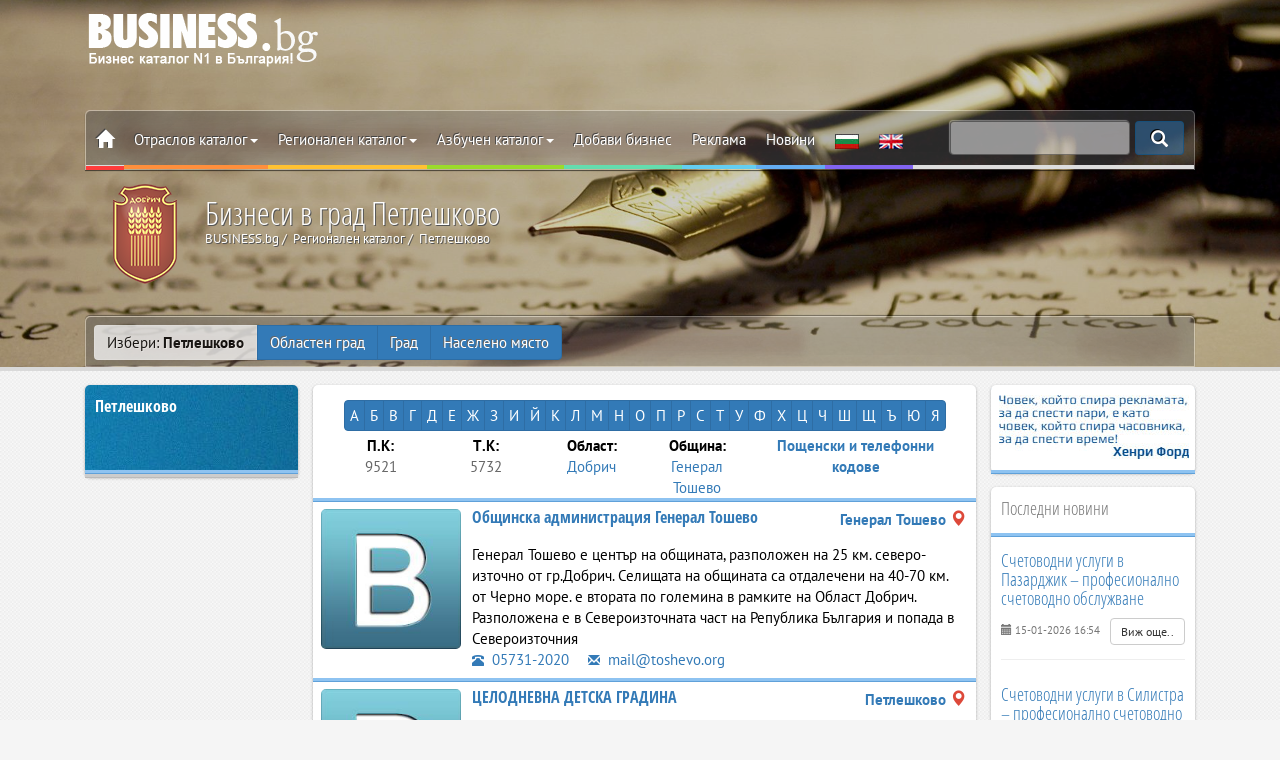

--- FILE ---
content_type: text/html; charset=utf-8
request_url: https://www.business.bg/c-4434/petleshkovo.html
body_size: 22226
content:
<!DOCTYPE html>
<html lang="bg">
	<head>
		<meta charset="UTF-8">
		<meta name=viewport content="width=device-width, initial-scale=1, maximum-scale=1, user-scalable=no">
		<meta name="referrer" content="origin">
		<title>Фирми от Петлешково | BUSINESS.bg</title>
		<meta name="description" content="" />
		<meta name="robots" content="index,follow">
		<link rel="canonical" href="https://www.business.bg/c-4434/petleshkovo.html"/>
		<link rel="alternate" href="https://www.business.bg/en/c-4434/petleshkovo.html" hreflang="en" />
		


		<link rel=stylesheet href="https://www.business.bg/templates/responsive/css/rsearch.css?v=2.1.5">
		<link href="https://www.business.bg/favicon.ico" type="image/x-icon" rel="Shortcut Icon" />

		<meta property="fb:app_id" content="467772840724923" /> 
		<meta property="og:title" content="Бизнеси в  град Петлешково" />
		
<meta property="og:image" content="https://www.business.bg/site_files/d-bgdfiles/kword_1738.jpg" />
<meta property="og:image:url" content="https://www.business.bg/site_files/d-bgdfiles/kword_1738.jpg" />
<meta property="og:image:width" content="1900" />
<meta property="og:image:height" content="900" />

		<meta property="og:image:type" content="image/jpeg" />
		<meta property="og:image:alt" content="Бизнеси в  град Петлешково | BUSINESS.bg" /> 
		<meta property="og:url" content="https://www.business.bg/c-4434/petleshkovo.html" /> 
		<meta property="og:description" content="" />
		<meta property="og:site_name" content="BUSINESS.bg" />
		<meta property="og:type" content="website" />

		
		

		
		
		<!--[if lt IE 8]>
		<div style=' clear: both; text-align:center; position: relative;'>
		You are using an outdated browser. For a faster, safer browsing experience, upgrade for free today.
		</div>
		<![endif]-->
		<!--[if lt IE 9]>
		<script src="js/html5shiv.js"></script>
		<link rel="stylesheet" media="screen" href="css/ie.css">
		<![endif]-->
		
		<script type='application/ld+json'> {
				"@context":"https://schema.org",
				"@graph":[ {
						"@type":"Organization",
						"@id":"https://www.business.bg/#organization",
						"name":"BUSINESS.bg",
						
						"email": "seobusiness.bg@gmail.com",
						"url": "https://www.business.bg/",
						"sameAs": [ "facebook.com/seo.BUSINESS.bg/", "https://www.youtube.com/user/seobusinessbg"],
						"logo": {
							"@type": "ImageObject", "@id": "https://www.business.bg/#logo", "url": "https://www.business.bg/logo.jpg", "width": 900, "height": 400, "caption": "BUSINESS.bg"
						},
						"image": {
							"@type": "ImageObject", "@id": "https://www.business.bg/#image", "url": "https://www.business.bg/site_files/d-bgdfiles/kword_1738.jpg", "width": 1900, "height": 900, "caption": "BUSINESS.bg"
						},
						"alternateName": "BUSINESS.bg",
						"legalname": "ВИП ШОП ООД",
						"taxID": "131524258",
						"foundingDate": "2001",
						"foundingLocation": "София"
					},
					{
						"@type":"WebSite",
						"@id":"https://www.business.bg/#website",
						"url":"https://www.business.bg/",
						"name":"BUSINESS.bg",
						"publisher": {"@id": "https://www.business.bg/#organization"} ,
						"potentialAction": {
							"@type":"SearchAction",
							"target":"index.php?act=search&srchstr={srchstr}",
							"query-input": "required name=srchstr"
						}
					}
				]}

		</script>

	<!-- Google tag (gtag.js) -->
	<script async src="https://www.googletagmanager.com/gtag/js?id=G-Q4VL7BCKF3"></script>
	<script>
	  window.dataLayer = window.dataLayer || [];
	  function gtag(){dataLayer.push(arguments);}
	  gtag('js', new Date());

	  gtag('config', 'G-Q4VL7BCKF3');
	</script>


	</head>
	<body class="regionalen" itemscope itemtype="https://schema.org/WebPage" id="webpage">
		
		<meta itemprop="name" content="Бизнеси в  град Петлешково">
		<meta itemprop="inLanguage" content="bg-BG">
		<meta itemprop="url" content="https://www.business.bg/c-4434/petleshkovo.html">
		<meta itemprop="description" content="" />
		<span itemprop="isPartOf" itemscope itemtype="https://schema.org/website"></span>
		
		
		

		<header id="toph" class="page " style="" data-speed="0.5"  data-parallax="scroll" data-image-src="https://www.business.bg/site_files/d-bgdfiles/kword_1738.jpg" itemscope itemtype="https://schema.org/WPHeader">
			<span itemprop="isPartOf" itemscope itemtype="https://schema.org/WebPage"></span>
			<div class="black_over modalmenu lazy">
				<div class="container">
					<div class="col-sm-12">
						<div class="box-top-height">
			
							<div class="box-logo">
								<a href="https://www.business.bg" rel="home" class="logo"><img class="js-lazy-image" src="https://www.business.bg/templates/responsive/images/emty.svg" data-src="https://www.business.bg/templates/responsive/images/logo.png" alt="BUSINESS.bg"></a>
								<div class="banner-top"></div>
								<div class="clearfix"></div>
							</div>

							<nav class="navbar navbar-white navbar-static-top" id="nav-top" itemscope itemtype="http://schema.org/SiteNavigationElement">
								<span itemprop="isPartOf" itemscope itemtype="https://schema.org/WebPage"></span>
								<div class="border">
									<div class="container-fixed">

							
										<div class="navbar-mobile">
								
											<ul id="navigation">
												<li><a href="#/" class="menu_left"><span class="glyphicon glyphicon-th-list"></span></a></li>
												<li><a href="https://www.business.bg"><img src="https://www.business.bg/templates/responsive/images/logo2.png" alt=BUSINESS.bg></a></li>
											</ul>
										</div>
							
							
							
										<div class="navbar-header">
											<a class="navbar-brand logo none" href="https://www.business.bg"><img src="https://www.business.bg/templates/responsive/images/logo2.png" alt=BUSINESS.bg></a>
										</div>
						
										<div id=navbar class="navbar-collapse collapse">
								
											<ul class="nav navbar-nav top_menu">
												<li class="">
													<a href="https://www.business.bg" class="icon_home" itemprop="url"><span class="glyphicon glyphicon-home"></span></a>
													<a href="#" class="menu_left close_menu_left"><span class="glyphicon glyphicon-th-list"></span></a>
													<div class="clearfix"></div>
												</li>
												<li class="dropdown">
													<a href="#" class=dropdown-toggle data-toggle=dropdown title="Отраслов каталог">Отраслов каталог<span class=caret></span></a>
													<ul class="dropdown-menu categories_menu sub_menu">
														<div class="row5"><li class="col-md-3 col-sm-4 col-xs-12"><a href="https://www.business.bg/o-17/avtomobili-avtochasti.html" itemprop="url"><img class="js-lazy-image" src="https://www.business.bg/templates/responsive/images/emty.svg" data-src="https://www.business.bg/templates/responsive/images/icon/17_m.png" alt="Автомобили, Авточасти" />Автомобили, Авточасти</a></li><li class="col-md-3 col-sm-4 col-xs-12"><a href="https://www.business.bg/o-683/administracia-obshtini.html" itemprop="url"><img class="js-lazy-image" src="https://www.business.bg/templates/responsive/images/emty.svg" data-src="https://www.business.bg/templates/responsive/images/icon/683_m.png" alt="Администрация, Общини" />Администрация, Общини</a></li><li class="col-md-3 col-sm-4 col-xs-12"><a href="https://www.business.bg/o-25/banki-zastrahovane.html" itemprop="url"><img class="js-lazy-image" src="https://www.business.bg/templates/responsive/images/emty.svg" data-src="https://www.business.bg/templates/responsive/images/icon/25_m.png" alt="Банки, Застраховане" />Банки, Застраховане</a></li><li class="col-md-3 col-sm-4 col-xs-12"><a href="https://www.business.bg/o-14/bitova-tehnika.html" itemprop="url"><img class="js-lazy-image" src="https://www.business.bg/templates/responsive/images/emty.svg" data-src="https://www.business.bg/templates/responsive/images/icon/14_m.png" alt="Битова Техника" />Битова Техника</a></li><li class="col-md-3 col-sm-4 col-xs-12"><a href="https://www.business.bg/o-5/guma-plastmasi.html" itemprop="url"><img class="js-lazy-image" src="https://www.business.bg/templates/responsive/images/emty.svg" data-src="https://www.business.bg/templates/responsive/images/icon/5_m.png" alt="Гума, Пластмаси" />Гума, Пластмаси</a></li><li class="col-md-3 col-sm-4 col-xs-12"><a href="https://www.business.bg/o-27/drugi.html" itemprop="url"><img class="js-lazy-image" src="https://www.business.bg/templates/responsive/images/emty.svg" data-src="https://www.business.bg/templates/responsive/images/icon/27_m.png" alt="Други" />Други</a></li><li class="col-md-3 col-sm-4 col-xs-12"><a href="https://www.business.bg/o-3/energetika.html" itemprop="url"><img class="js-lazy-image" src="https://www.business.bg/templates/responsive/images/emty.svg" data-src="https://www.business.bg/templates/responsive/images/icon/3_m.png" alt="Енергетика" />Енергетика</a></li><li class="col-md-3 col-sm-4 col-xs-12"><a href="https://www.business.bg/o-22/izkustvo-i-kultura.html" itemprop="url"><img class="js-lazy-image" src="https://www.business.bg/templates/responsive/images/emty.svg" data-src="https://www.business.bg/templates/responsive/images/icon/22_m.png" alt="Изкуство и Култура" />Изкуство и Култура</a></li><li class="col-md-3 col-sm-4 col-xs-12"><a href="https://www.business.bg/o-13/informacionni-tehnologii.html" itemprop="url"><img class="js-lazy-image" src="https://www.business.bg/templates/responsive/images/emty.svg" data-src="https://www.business.bg/templates/responsive/images/icon/13_m.png" alt="Информационни Технологии" />Информационни Технологии</a></li><li class="col-md-3 col-sm-4 col-xs-12"><a href="https://www.business.bg/o-7/mashini-mashinostroene.html" itemprop="url"><img class="js-lazy-image" src="https://www.business.bg/templates/responsive/images/emty.svg" data-src="https://www.business.bg/templates/responsive/images/icon/7_m.png" alt="Машини, Машиностроене" />Машини, Машиностроене</a></li><li class="col-md-3 col-sm-4 col-xs-12"><a href="https://www.business.bg/o-10/mebeli.html" itemprop="url"><img class="js-lazy-image" src="https://www.business.bg/templates/responsive/images/emty.svg" data-src="https://www.business.bg/templates/responsive/images/icon/10_m.png" alt="Мебели" />Мебели</a></li><li class="col-md-3 col-sm-4 col-xs-12"><a href="https://www.business.bg/o-24/medicina-zdraveopazvane.html" itemprop="url"><img class="js-lazy-image" src="https://www.business.bg/templates/responsive/images/emty.svg" data-src="https://www.business.bg/templates/responsive/images/icon/24_m.png" alt="Медицина, Здравеопазване" />Медицина, Здравеопазване</a></li><li class="col-md-3 col-sm-4 col-xs-12"><a href="https://www.business.bg/o-6/metali-metaloobrabotka.html" itemprop="url"><img class="js-lazy-image" src="https://www.business.bg/templates/responsive/images/emty.svg" data-src="https://www.business.bg/templates/responsive/images/icon/6_m.png" alt="Метали, Металообработка" />Метали, Металообработка</a></li><li class="col-md-3 col-sm-4 col-xs-12"><a href="https://www.business.bg/o-23/nauka-i-obrazovanie.html" itemprop="url"><img class="js-lazy-image" src="https://www.business.bg/templates/responsive/images/emty.svg" data-src="https://www.business.bg/templates/responsive/images/icon/23_m.png" alt="Наука и Образование" />Наука и Образование</a></li><li class="col-md-3 col-sm-4 col-xs-12"><a href="https://www.business.bg/o-16/obuvki-izdelia-ot-kozha.html" itemprop="url"><img class="js-lazy-image" src="https://www.business.bg/templates/responsive/images/emty.svg" data-src="https://www.business.bg/templates/responsive/images/icon/16_m.png" alt="Обувки, Изделия от Кожа" />Обувки, Изделия от Кожа</a></li><li class="col-md-3 col-sm-4 col-xs-12"><a href="https://www.business.bg/o-12/optika-elektronika.html" itemprop="url"><img class="js-lazy-image" src="https://www.business.bg/templates/responsive/images/emty.svg" data-src="https://www.business.bg/templates/responsive/images/icon/12_m.png" alt="Оптика, Електроника" />Оптика, Електроника</a></li><li class="col-md-3 col-sm-4 col-xs-12"><a href="https://www.business.bg/o-11/osvetlenie.html" itemprop="url"><img class="js-lazy-image" src="https://www.business.bg/templates/responsive/images/emty.svg" data-src="https://www.business.bg/templates/responsive/images/icon/11_m.png" alt="Осветление" />Осветление</a></li><li class="col-md-3 col-sm-4 col-xs-12"><a href="https://www.business.bg/o-20/poligrafia-opakovki.html" itemprop="url"><img class="js-lazy-image" src="https://www.business.bg/templates/responsive/images/emty.svg" data-src="https://www.business.bg/templates/responsive/images/icon/20_m.png" alt="Полиграфия, Опаковки" />Полиграфия, Опаковки</a></li><li class="col-md-3 col-sm-4 col-xs-12"><a href="https://www.business.bg/o-21/reklama-marketing.html" itemprop="url"><img class="js-lazy-image" src="https://www.business.bg/templates/responsive/images/emty.svg" data-src="https://www.business.bg/templates/responsive/images/icon/21_m.png" alt="Реклама, Маркетинг" />Реклама, Маркетинг</a></li><li class="col-md-3 col-sm-4 col-xs-12"><a href="https://www.business.bg/o-360/restoranti.html" itemprop="url"><img class="js-lazy-image" src="https://www.business.bg/templates/responsive/images/emty.svg" data-src="https://www.business.bg/templates/responsive/images/icon/360_m.png" alt="Ресторанти" />Ресторанти</a></li><li class="col-md-3 col-sm-4 col-xs-12"><a href="https://www.business.bg/o-1/selsko-stopanstvo.html" itemprop="url"><img class="js-lazy-image" src="https://www.business.bg/templates/responsive/images/emty.svg" data-src="https://www.business.bg/templates/responsive/images/icon/1_m.png" alt="Селско Стопанство" />Селско Стопанство</a></li><li class="col-md-3 col-sm-4 col-xs-12"><a href="https://www.business.bg/o-8/stroitelni-materiali.html" itemprop="url"><img class="js-lazy-image" src="https://www.business.bg/templates/responsive/images/emty.svg" data-src="https://www.business.bg/templates/responsive/images/icon/8_m.png" alt="Строителни Материали" />Строителни Материали</a></li><li class="col-md-3 col-sm-4 col-xs-12"><a href="https://www.business.bg/o-9/stroitelstvo.html" itemprop="url"><img class="js-lazy-image" src="https://www.business.bg/templates/responsive/images/emty.svg" data-src="https://www.business.bg/templates/responsive/images/icon/9_m.png" alt="Строителство" />Строителство</a></li><li class="col-md-3 col-sm-4 col-xs-12"><a href="https://www.business.bg/o-15/tekstil-obleklo.html" itemprop="url"><img class="js-lazy-image" src="https://www.business.bg/templates/responsive/images/emty.svg" data-src="https://www.business.bg/templates/responsive/images/icon/15_m.png" alt="Текстил, Облекло" />Текстил, Облекло</a></li><li class="col-md-3 col-sm-4 col-xs-12"><a href="https://www.business.bg/o-19/transportni-uslugi.html" itemprop="url"><img class="js-lazy-image" src="https://www.business.bg/templates/responsive/images/emty.svg" data-src="https://www.business.bg/templates/responsive/images/icon/19_m.png" alt="Транспортни Услуги" />Транспортни Услуги</a></li><li class="col-md-3 col-sm-4 col-xs-12"><a href="https://www.business.bg/o-733/turizym.html" itemprop="url"><img class="js-lazy-image" src="https://www.business.bg/templates/responsive/images/emty.svg" data-src="https://www.business.bg/templates/responsive/images/icon/733_m.png" alt="Туризъм" />Туризъм</a></li><li class="col-md-3 col-sm-4 col-xs-12"><a href="https://www.business.bg/o-26/uslugi.html" itemprop="url"><img class="js-lazy-image" src="https://www.business.bg/templates/responsive/images/emty.svg" data-src="https://www.business.bg/templates/responsive/images/icon/26_m.png" alt="Услуги" />Услуги</a></li><li class="col-md-3 col-sm-4 col-xs-12"><a href="https://www.business.bg/o-4/himicheska-promishlenost.html" itemprop="url"><img class="js-lazy-image" src="https://www.business.bg/templates/responsive/images/emty.svg" data-src="https://www.business.bg/templates/responsive/images/icon/4_m.png" alt="Химическа Промишленост" />Химическа Промишленост</a></li><li class="col-md-3 col-sm-4 col-xs-12"><a href="https://www.business.bg/o-18/hoteli.html" itemprop="url"><img class="js-lazy-image" src="https://www.business.bg/templates/responsive/images/emty.svg" data-src="https://www.business.bg/templates/responsive/images/icon/18_m.png" alt="Хотели" />Хотели</a></li><li class="col-md-3 col-sm-4 col-xs-12"><a href="https://www.business.bg/o-2/hranitelni-stoki.html" itemprop="url"><img class="js-lazy-image" src="https://www.business.bg/templates/responsive/images/emty.svg" data-src="https://www.business.bg/templates/responsive/images/icon/2_m.png" alt="Хранителни Стоки" />Хранителни Стоки</a></li></div>
														<div class="clearfix"></div>
													</ul>
												</li>
												<li class=dropdown>
													<a href="#" class=dropdown-toggle data-toggle=dropdown title="Регионален каталог">Регионален каталог<span class=caret></span></a>
													<ul class="region_menu dropdown-menu sub_menu">
														<div class="row5"><li class="col-md-3 col-sm-4 col-xs-6"><a href="https://www.business.bg/c-22/blagoevgrad.html" itemprop="url"><img class="js-lazy-image" src="https://www.business.bg/templates/responsive/images/emty.svg" data-src="https://www.business.bg/templates/responsive/images/iconc/22_m.png" alt="Благоевград" />Благоевград</a></li><li class="col-md-3 col-sm-4 col-xs-6"><a href="https://www.business.bg/c-35/burgas.html" itemprop="url"><img class="js-lazy-image" src="https://www.business.bg/templates/responsive/images/emty.svg" data-src="https://www.business.bg/templates/responsive/images/iconc/35_m.png" alt="Бургас" />Бургас</a></li><li class="col-md-3 col-sm-4 col-xs-6"><a href="https://www.business.bg/c-42/varna.html" itemprop="url"><img class="js-lazy-image" src="https://www.business.bg/templates/responsive/images/emty.svg" data-src="https://www.business.bg/templates/responsive/images/iconc/42_m.png" alt="Варна" />Варна</a></li><li class="col-md-3 col-sm-4 col-xs-6"><a href="https://www.business.bg/c-44/veliko-tyrnovo.html" itemprop="url"><img class="js-lazy-image" src="https://www.business.bg/templates/responsive/images/emty.svg" data-src="https://www.business.bg/templates/responsive/images/iconc/44_m.png" alt="Велико Търново" />Велико Търново</a></li><li class="col-md-3 col-sm-4 col-xs-6"><a href="https://www.business.bg/c-48/vidin.html" itemprop="url"><img class="js-lazy-image" src="https://www.business.bg/templates/responsive/images/emty.svg" data-src="https://www.business.bg/templates/responsive/images/iconc/48_m.png" alt="Видин" />Видин</a></li><li class="col-md-3 col-sm-4 col-xs-6"><a href="https://www.business.bg/c-49/vraca.html" itemprop="url"><img class="js-lazy-image" src="https://www.business.bg/templates/responsive/images/emty.svg" data-src="https://www.business.bg/templates/responsive/images/iconc/49_m.png" alt="Враца" />Враца</a></li><li class="col-md-3 col-sm-4 col-xs-6"><a href="https://www.business.bg/c-53/gabrovo.html" itemprop="url"><img class="js-lazy-image" src="https://www.business.bg/templates/responsive/images/emty.svg" data-src="https://www.business.bg/templates/responsive/images/iconc/53_m.png" alt="Габрово" />Габрово</a></li><li class="col-md-3 col-sm-4 col-xs-6"><a href="https://www.business.bg/c-72/dobrich.html" itemprop="url"><img class="js-lazy-image" src="https://www.business.bg/templates/responsive/images/emty.svg" data-src="https://www.business.bg/templates/responsive/images/iconc/72_m.png" alt="Добрич" />Добрич</a></li><li class="col-md-3 col-sm-4 col-xs-6"><a href="https://www.business.bg/c-127/kyrdzhali.html" itemprop="url"><img class="js-lazy-image" src="https://www.business.bg/templates/responsive/images/emty.svg" data-src="https://www.business.bg/templates/responsive/images/iconc/127_m.png" alt="Кърджали" />Кърджали</a></li><li class="col-md-3 col-sm-4 col-xs-6"><a href="https://www.business.bg/c-128/kiustendil.html" itemprop="url"><img class="js-lazy-image" src="https://www.business.bg/templates/responsive/images/emty.svg" data-src="https://www.business.bg/templates/responsive/images/iconc/128_m.png" alt="Кюстендил" />Кюстендил</a></li><li class="col-md-3 col-sm-4 col-xs-6"><a href="https://www.business.bg/c-131/lovech.html" itemprop="url"><img class="js-lazy-image" src="https://www.business.bg/templates/responsive/images/emty.svg" data-src="https://www.business.bg/templates/responsive/images/iconc/131_m.png" alt="Ловеч" />Ловеч</a></li><li class="col-md-3 col-sm-4 col-xs-6"><a href="https://www.business.bg/c-148/montana.html" itemprop="url"><img class="js-lazy-image" src="https://www.business.bg/templates/responsive/images/emty.svg" data-src="https://www.business.bg/templates/responsive/images/iconc/148_m.png" alt="Монтана" />Монтана</a></li><li class="col-md-3 col-sm-4 col-xs-6"><a href="https://www.business.bg/c-163/pazardzhik.html" itemprop="url"><img class="js-lazy-image" src="https://www.business.bg/templates/responsive/images/emty.svg" data-src="https://www.business.bg/templates/responsive/images/iconc/163_m.png" alt="Пазарджик" />Пазарджик</a></li><li class="col-md-3 col-sm-4 col-xs-6"><a href="https://www.business.bg/c-165/pernik.html" itemprop="url"><img class="js-lazy-image" src="https://www.business.bg/templates/responsive/images/emty.svg" data-src="https://www.business.bg/templates/responsive/images/iconc/165_m.png" alt="Перник" />Перник</a></li><li class="col-md-3 col-sm-4 col-xs-6"><a href="https://www.business.bg/c-171/pleven.html" itemprop="url"><img class="js-lazy-image" src="https://www.business.bg/templates/responsive/images/emty.svg" data-src="https://www.business.bg/templates/responsive/images/iconc/171_m.png" alt="Плевен" />Плевен</a></li><li class="col-md-3 col-sm-4 col-xs-6"><a href="https://www.business.bg/c-173/plovdiv.html" itemprop="url"><img class="js-lazy-image" src="https://www.business.bg/templates/responsive/images/emty.svg" data-src="https://www.business.bg/templates/responsive/images/iconc/173_m.png" alt="Пловдив" />Пловдив</a></li><li class="col-md-3 col-sm-4 col-xs-6"><a href="https://www.business.bg/c-184/razgrad.html" itemprop="url"><img class="js-lazy-image" src="https://www.business.bg/templates/responsive/images/emty.svg" data-src="https://www.business.bg/templates/responsive/images/iconc/184_m.png" alt="Разград" />Разград</a></li><li class="col-md-3 col-sm-4 col-xs-6"><a href="https://www.business.bg/c-191/ruse.html" itemprop="url"><img class="js-lazy-image" src="https://www.business.bg/templates/responsive/images/emty.svg" data-src="https://www.business.bg/templates/responsive/images/iconc/191_m.png" alt="Русе" />Русе</a></li><li class="col-md-3 col-sm-4 col-xs-6"><a href="https://www.business.bg/c-203/silistra.html" itemprop="url"><img class="js-lazy-image" src="https://www.business.bg/templates/responsive/images/emty.svg" data-src="https://www.business.bg/templates/responsive/images/iconc/203_m.png" alt="Силистра" />Силистра</a></li><li class="col-md-3 col-sm-4 col-xs-6"><a href="https://www.business.bg/c-207/sliven.html" itemprop="url"><img class="js-lazy-image" src="https://www.business.bg/templates/responsive/images/emty.svg" data-src="https://www.business.bg/templates/responsive/images/iconc/207_m.png" alt="Сливен" />Сливен</a></li><li class="col-md-3 col-sm-4 col-xs-6"><a href="https://www.business.bg/c-210/smolian.html" itemprop="url"><img class="js-lazy-image" src="https://www.business.bg/templates/responsive/images/emty.svg" data-src="https://www.business.bg/templates/responsive/images/iconc/210_m.png" alt="Смолян" />Смолян</a></li><li class="col-md-3 col-sm-4 col-xs-6"><a href="https://www.business.bg/c-2047/sofijska-oblast.html" itemprop="url"><img class="js-lazy-image" src="https://www.business.bg/templates/responsive/images/emty.svg" data-src="https://www.business.bg/templates/responsive/images/iconc/2047_m.png" alt="Софийска област" />Софийска област</a></li><li class="col-md-3 col-sm-4 col-xs-6"><a href="https://www.business.bg/c-214/sofia.html" itemprop="url"><img class="js-lazy-image" src="https://www.business.bg/templates/responsive/images/emty.svg" data-src="https://www.business.bg/templates/responsive/images/iconc/214_m.png" alt="София" />София</a></li><li class="col-md-3 col-sm-4 col-xs-6"><a href="https://www.business.bg/c-217/stara-zagora.html" itemprop="url"><img class="js-lazy-image" src="https://www.business.bg/templates/responsive/images/emty.svg" data-src="https://www.business.bg/templates/responsive/images/iconc/217_m.png" alt="Стара Загора" />Стара Загора</a></li><li class="col-md-3 col-sm-4 col-xs-6"><a href="https://www.business.bg/c-235/tyrgovishte.html" itemprop="url"><img class="js-lazy-image" src="https://www.business.bg/templates/responsive/images/emty.svg" data-src="https://www.business.bg/templates/responsive/images/iconc/235_m.png" alt="Търговище" />Търговище</a></li><li class="col-md-3 col-sm-4 col-xs-6"><a href="https://www.business.bg/c-239/haskovo.html" itemprop="url"><img class="js-lazy-image" src="https://www.business.bg/templates/responsive/images/emty.svg" data-src="https://www.business.bg/templates/responsive/images/iconc/239_m.png" alt="Хасково" />Хасково</a></li><li class="col-md-3 col-sm-4 col-xs-6"><a href="https://www.business.bg/c-251/shumen.html" itemprop="url"><img class="js-lazy-image" src="https://www.business.bg/templates/responsive/images/emty.svg" data-src="https://www.business.bg/templates/responsive/images/iconc/251_m.png" alt="Шумен" />Шумен</a></li><li class="col-md-3 col-sm-4 col-xs-6"><a href="https://www.business.bg/c-254/iambol.html" itemprop="url"><img class="js-lazy-image" src="https://www.business.bg/templates/responsive/images/emty.svg" data-src="https://www.business.bg/templates/responsive/images/iconc/254_m.png" alt="Ямбол" />Ямбол</a></li><li class="col-md-3 col-sm-4 col-xs-6"><a href="https://www.business.bg/regionalen-ukazatel.html" itemprop="url"><img class="js-lazy-image" src="https://www.business.bg/templates/responsive/images/emty.svg" data-src="https://www.business.bg/templates/responsive/images/iconc/bg_m.png" alt="Други" />Други</a></li></div>
														<div class="clearfix"></div>
													</ul>
												</li>
												<li class=dropdown>
													<a href="#" class=dropdown-toggle data-toggle=dropdown title="Азбучен каталог">Азбучен каталог<span class=caret></span></a>
													<ul class="alfa_menu dropdown-menu sub_menu">
														<div class="row5">
														
														<li class="col-md-3 col-sm-4 col-xs-4"><a class="alphalist" href="https://www.business.bg/b-1/А.html" itemprop="url" title="Дейности, продукти и услуги започващи с буквата - А" rel="nofollow"><b>А</b></a></li>
														
														<li class="col-md-3 col-sm-4 col-xs-4"><a class="alphalist" href="https://www.business.bg/b-2/Б.html" itemprop="url" title="Дейности, продукти и услуги започващи с буквата - Б" rel="nofollow"><b>Б</b></a></li>
														
														<li class="col-md-3 col-sm-4 col-xs-4"><a class="alphalist" href="https://www.business.bg/b-3/В.html" itemprop="url" title="Дейности, продукти и услуги започващи с буквата - В" rel="nofollow"><b>В</b></a></li>
														
														<li class="col-md-3 col-sm-4 col-xs-4"><a class="alphalist" href="https://www.business.bg/b-4/Г.html" itemprop="url" title="Дейности, продукти и услуги започващи с буквата - Г" rel="nofollow"><b>Г</b></a></li>
														
														<li class="col-md-3 col-sm-4 col-xs-4"><a class="alphalist" href="https://www.business.bg/b-5/Д.html" itemprop="url" title="Дейности, продукти и услуги започващи с буквата - Д" rel="nofollow"><b>Д</b></a></li>
														
														<li class="col-md-3 col-sm-4 col-xs-4"><a class="alphalist" href="https://www.business.bg/b-6/Е.html" itemprop="url" title="Дейности, продукти и услуги започващи с буквата - Е" rel="nofollow"><b>Е</b></a></li>
														
														<li class="col-md-3 col-sm-4 col-xs-4"><a class="alphalist" href="https://www.business.bg/b-7/Ж.html" itemprop="url" title="Дейности, продукти и услуги започващи с буквата - Ж" rel="nofollow"><b>Ж</b></a></li>
														
														<li class="col-md-3 col-sm-4 col-xs-4"><a class="alphalist" href="https://www.business.bg/b-8/З.html" itemprop="url" title="Дейности, продукти и услуги започващи с буквата - З" rel="nofollow"><b>З</b></a></li>
														
														<li class="col-md-3 col-sm-4 col-xs-4"><a class="alphalist" href="https://www.business.bg/b-9/И.html" itemprop="url" title="Дейности, продукти и услуги започващи с буквата - И" rel="nofollow"><b>И</b></a></li>
														
														<li class="col-md-3 col-sm-4 col-xs-4"><a class="alphalist" href="https://www.business.bg/b-10/Й.html" itemprop="url" title="Дейности, продукти и услуги започващи с буквата - Й" rel="nofollow"><b>Й</b></a></li>
														
														<li class="col-md-3 col-sm-4 col-xs-4"><a class="alphalist" href="https://www.business.bg/b-11/К.html" itemprop="url" title="Дейности, продукти и услуги започващи с буквата - К" rel="nofollow"><b>К</b></a></li>
														
														<li class="col-md-3 col-sm-4 col-xs-4"><a class="alphalist" href="https://www.business.bg/b-12/Л.html" itemprop="url" title="Дейности, продукти и услуги започващи с буквата - Л" rel="nofollow"><b>Л</b></a></li>
														
														<li class="col-md-3 col-sm-4 col-xs-4"><a class="alphalist" href="https://www.business.bg/b-13/М.html" itemprop="url" title="Дейности, продукти и услуги започващи с буквата - М" rel="nofollow"><b>М</b></a></li>
														
														<li class="col-md-3 col-sm-4 col-xs-4"><a class="alphalist" href="https://www.business.bg/b-14/Н.html" itemprop="url" title="Дейности, продукти и услуги започващи с буквата - Н" rel="nofollow"><b>Н</b></a></li>
														
														<li class="col-md-3 col-sm-4 col-xs-4"><a class="alphalist" href="https://www.business.bg/b-15/О.html" itemprop="url" title="Дейности, продукти и услуги започващи с буквата - О" rel="nofollow"><b>О</b><br /></a></li>
														
														<li class="col-md-3 col-sm-4 col-xs-4"><a class="alphalist" href="https://www.business.bg/b-16/П.html" itemprop="url" title="Дейности, продукти и услуги започващи с буквата - П" rel="nofollow"><b>П</b></a></li>
														
														<li class="col-md-3 col-sm-4 col-xs-4"><a class="alphalist" href="https://www.business.bg/b-17/Р.html" itemprop="url" title="Дейности, продукти и услуги започващи с буквата - Р" rel="nofollow"><b>Р</b></a></li>
														
														<li class="col-md-3 col-sm-4 col-xs-4"><a class="alphalist" href="https://www.business.bg/b-18/С.html" itemprop="url" title="Дейности, продукти и услуги започващи с буквата - С" rel="nofollow"><b>С</b></a></li>
														
														<li class="col-md-3 col-sm-4 col-xs-4"><a class="alphalist" href="https://www.business.bg/b-19/Т.html" itemprop="url" title="Дейности, продукти и услуги започващи с буквата - Т" rel="nofollow"><b>Т</b></a></li>
														
														<li class="col-md-3 col-sm-4 col-xs-4"><a class="alphalist" href="https://www.business.bg/b-20/У.html" itemprop="url" title="Дейности, продукти и услуги започващи с буквата - У" rel="nofollow"><b>У</b></a></li>
														
														<li class="col-md-3 col-sm-4 col-xs-4"><a class="alphalist" href="https://www.business.bg/b-21/Ф.html" itemprop="url" title="Дейности, продукти и услуги започващи с буквата - Ф" rel="nofollow"><b>Ф</b></a></li>
														
														<li class="col-md-3 col-sm-4 col-xs-4"><a class="alphalist" href="https://www.business.bg/b-22/Х.html" itemprop="url" title="Дейности, продукти и услуги започващи с буквата - Х" rel="nofollow"><b>Х</b></a></li>
														
														<li class="col-md-3 col-sm-4 col-xs-4"><a class="alphalist" href="https://www.business.bg/b-23/Ц.html" itemprop="url" title="Дейности, продукти и услуги започващи с буквата - Ц" rel="nofollow"><b>Ц</b></a></li>
														
														<li class="col-md-3 col-sm-4 col-xs-4"><a class="alphalist" href="https://www.business.bg/b-24/Ч.html" itemprop="url" title="Дейности, продукти и услуги започващи с буквата - Ч" rel="nofollow"><b>Ч</b></a></li>
														
														<li class="col-md-3 col-sm-4 col-xs-4"><a class="alphalist" href="https://www.business.bg/b-25/Ш.html" itemprop="url" title="Дейности, продукти и услуги започващи с буквата - Ш" rel="nofollow"><b>Ш</b></a></li>
														
														<li class="col-md-3 col-sm-4 col-xs-4"><a class="alphalist" href="https://www.business.bg/b-26/Щ.html" itemprop="url" title="Дейности, продукти и услуги започващи с буквата - Щ" rel="nofollow"><b>Щ</b></a></li>
														
														<li class="col-md-3 col-sm-4 col-xs-4"><a class="alphalist" href="https://www.business.bg/b-27/Ъ.html" itemprop="url" title="Дейности, продукти и услуги започващи с буквата - Ъ" rel="nofollow"><b>Ъ</b></a></li>
														
														<li class="col-md-3 col-sm-4 col-xs-4"><a class="alphalist" href="https://www.business.bg/b-28/Ю.html" itemprop="url" title="Дейности, продукти и услуги започващи с буквата - Ю" rel="nofollow"><b>Ю</b></a></li>
														
														<li class="col-md-3 col-sm-4 col-xs-4"><a class="alphalist" href="https://www.business.bg/b-29/Я.html" itemprop="url" title="Дейности, продукти и услуги започващи с буквата - Я" rel="nofollow"><b>Я</b></a></li>
														
														<div class="clearfix"></div>
													</ul>
												</li>
												<li><a href="https://www.business.bg/page/registration.html" itemprop="url" title="Регистрирайте своя Бизнес в BUSINESS.bg">Добави бизнес</a></li>
												<li><a href="https://www.business.bg/page/prices.html" itemprop="url" title="Онлайн реклама в BUSINESS.bg">Реклама</a></li>
												<li><a href="https://www.business.bg/t-1/novini.html" itemprop="url" title="Новини от BUSINESS.bg">Новини</a></li>
									
												<li><a href="#" class="blue" title="Българска версия"><img class="js-lazy-image" src="https://www.business.bg/templates/responsive/images/emty.svg" data-src="https://www.business.bg/templates/responsive/images/bg.jpg" alt="" /></a></li>
												<li><a href="https://www.business.bg/en/c-4434/petleshkovo.html"  rel="nofollow" class="blue" title="Английска версия"><img class="js-lazy-image" src="https://www.business.bg/templates/responsive/images/emty.svg" data-src="https://www.business.bg/templates/responsive/images/en.jpg" alt="" /></a></li></li>
											</ul>
											<ul class="nav navbar-nav navbar-right top_menu_right">
												<li class="tarsachka-top">
													<form method="get" action="https://www.business.bg/index.php" name="searchf" id="searchf">
															
														<input type="hidden" name="act" value="search">
														<input class="form-control"  id="hdrsearchbox" value="" name="srchstr">
														<a href="#" onClick="document.getElementById('searchf').submit();return false;" class=dropdown-toggle data-toggle=dropdown><span class="glyphicon glyphicon-search"></span></a>
									
													</form>
												</li>
											</ul>
											<div class="clearfix"></div>
										</div>
									</div>
								</div>
							</nav>
						</div>
						<div class="baner_flash_top">
							<div class="clearfix"></div>
						</div>
						<div class="box-h1 yes_icon"  style="background: url(https://www.business.bg/templates/responsive/images/iconc/72.png) 10px 10px no-repeat" id="ikonafon">
							<h1>Бизнеси в  град Петлешково</h1>
							<ul class="breadcrumb" itemscope itemtype="http://schema.org/BreadcrumbList">
<li itemprop="itemListElement" itemscope itemtype="http://schema.org/ListItem">
<a href="https://www.business.bg" itemprop="item" title="Начало">
<span itemprop="name"> BUSINESS.bg </span>
</a>
<meta itemprop="position" content="1">
</li><li itemprop="itemListElement" itemscope itemtype="http://schema.org/ListItem">
		<a href="https://www.business.bg/regionalen-ukazatel.html" itemprop="item" title="Регионален каталог">
		<span itemprop="name"> Регионален каталог </span>
		</a>
		<meta itemprop="position" content="2">
		</li><li itemprop="itemListElement" itemscope itemtype="http://schema.org/ListItem">
		<a href="https://www.business.bg/c-4434/petleshkovo.html" itemprop="item" title="Петлешково">
		<span itemprop="name"> Петлешково </span>
		</a>
		<meta itemprop="position" content="3">
		</li></ul>
					
						</div>
			

						<div class="box-select-menu">
							<div class="box-select-menu-shadow">
								<div class="col-sm-12">
									<div class="btn-group header">
										<button class="btn btn-primary-outline">Избери: <strong>Петлешково</strong></button>
				
										<div class="only_mobile"><button type=button class="btn btn-primary" data-toggle=modal data-target="#categoriesmenu_upper">Отрасли</button></div>
						
			
										<button type=button class="btn btn-primary " data-toggle=modal data-target="#regionsmenu_top_city">Областен град</button>
										
										<button type=button class="btn btn-primary " data-toggle=modal data-target="#regionsmenu_city">Град</button>
										
										
										<button type=button class="btn btn-primary " data-toggle=modal data-target="#regionsmenu_selo">Населено място</button>
										
						
										
						
									</div>
				
									<div class="box-socialki-top">

						
									</div>
									<div class="clearfix"></div>
								</div>
							</div>
						</div>
					</div>
				
				</div>
			</div>
			
		</header>
			
		<section class=content>
			<div class="center-box">
				<div class="center-box-under">

					
					<div class=container>
						<div class="box-cat-menu-left only_desctop">	
							<div class="box">
								<div class="box-cat-menu-left-h1" ><a href="/c-4434/petleshkovo.html" style="background-image: url('')">Петлешково</a></div>
						
								<ul class="sub_menu" id="aside-nav-menu" itemscope itemtype="http://schema.org/SiteNavigationElement">
									<span itemprop="isPartOf" itemscope itemtype="https://schema.org/WebPage"></span>
									
								</ul>
								<hr class="gray">
							</div>
						</div>
						<div class="box-cat-left">	
							<div class=box>
			
								<div itemscope itemtype="http://schema.org/ItemList">
									<script type="text/javascript">
	// Send the rating information somewhere using Ajax or something like that.
	function sendRate(sel, firmid){
		$.ajax({
			url: 'https://www.business.bg/modules/ajax_rating.php',
			type: 'POST',
			async: false,
			data: {
				rating: sel,
				firmid: firmid
			},
			success: function(response){
				var responseObject = jQuery.parseJSON(response);
				if(responseObject.result == -1) {
					alert('Sent error');
					return false;
				}
				else {
					$('#totalVotes_' + firmid).text(responseObject.total_votes);
					$('#totalRated_' + firmid).text(responseObject.total_rated);
					$('#rateResult_' + firmid).html(responseObject.star_template);
					setTimeout('show_votes_timed(' +  firmid + ')',2000);
					return true;
				}
			}
		});
		return true;
	}
</script>



<div class="col-md-12 align-center padding-top" >	
<div class="btn-group box-bukvi">

<button type=button class="btn btn-primary"><a href="https://www.business.bg/l-1/А.html" title="Населени места започващи с буква А">А</a></button>

<button type=button class="btn btn-primary"><a href="https://www.business.bg/l-2/Б.html" title="Населени места започващи с буква Б">Б</a></button>

<button type=button class="btn btn-primary"><a href="https://www.business.bg/l-3/В.html" title="Населени места започващи с буква В">В</a></button>

<button type=button class="btn btn-primary"><a href="https://www.business.bg/l-4/Г.html" title="Населени места започващи с буква Г">Г</a></button>

<button type=button class="btn btn-primary"><a href="https://www.business.bg/l-5/Д.html" title="Населени места започващи с буква Д">Д</a></button>

<button type=button class="btn btn-primary"><a href="https://www.business.bg/l-6/Е.html" title="Населени места започващи с буква Е">Е</a></button>

<button type=button class="btn btn-primary"><a href="https://www.business.bg/l-7/Ж.html" title="Населени места започващи с буква Ж">Ж</a></button>

<button type=button class="btn btn-primary"><a href="https://www.business.bg/l-8/З.html" title="Населени места започващи с буква З">З</a></button>

<button type=button class="btn btn-primary"><a href="https://www.business.bg/l-9/И.html" title="Населени места започващи с буква И">И</a></button>

<button type=button class="btn btn-primary"><a href="https://www.business.bg/l-10/Й.html" title="Населени места започващи с буква Й">Й</a></button>

<button type=button class="btn btn-primary"><a href="https://www.business.bg/l-11/К.html" title="Населени места започващи с буква К">К</a></button>

<button type=button class="btn btn-primary"><a href="https://www.business.bg/l-12/Л.html" title="Населени места започващи с буква Л">Л</a></button>

<button type=button class="btn btn-primary"><a href="https://www.business.bg/l-13/М.html" title="Населени места започващи с буква М">М</a></button>

<button type=button class="btn btn-primary"><a href="https://www.business.bg/l-14/Н.html" title="Населени места започващи с буква Н">Н</a></button>

<button type=button class="btn btn-primary"><a href="https://www.business.bg/l-15/О.html" title="Населени места започващи с буква О">О</a></button>

<button type=button class="btn btn-primary"><a href="https://www.business.bg/l-16/П.html" title="Населени места започващи с буква П">П</a></button>

<button type=button class="btn btn-primary"><a href="https://www.business.bg/l-17/Р.html" title="Населени места започващи с буква Р">Р</a></button>

<button type=button class="btn btn-primary"><a href="https://www.business.bg/l-18/С.html" title="Населени места започващи с буква С">С</a></button>

<button type=button class="btn btn-primary"><a href="https://www.business.bg/l-19/Т.html" title="Населени места започващи с буква Т">Т</a></button>

<button type=button class="btn btn-primary"><a href="https://www.business.bg/l-20/У.html" title="Населени места започващи с буква У">У</a></button>

<button type=button class="btn btn-primary"><a href="https://www.business.bg/l-21/Ф.html" title="Населени места започващи с буква Ф">Ф</a></button>

<button type=button class="btn btn-primary"><a href="https://www.business.bg/l-22/Х.html" title="Населени места започващи с буква Х">Х</a></button>

<button type=button class="btn btn-primary"><a href="https://www.business.bg/l-23/Ц.html" title="Населени места започващи с буква Ц">Ц</a></button>

<button type=button class="btn btn-primary"><a href="https://www.business.bg/l-24/Ч.html" title="Населени места започващи с буква Ч">Ч</a></button>

<button type=button class="btn btn-primary"><a href="https://www.business.bg/l-25/Ш.html" title="Населени места започващи с буква Ш">Ш</a></button>

<button type=button class="btn btn-primary"><a href="https://www.business.bg/l-26/Щ.html" title="Населени места започващи с буква Щ">Щ</a></button>

<button type=button class="btn btn-primary"><a href="https://www.business.bg/l-27/Ъ.html" title="Населени места започващи с буква Ъ">Ъ</a></button>

<button type=button class="btn btn-primary"><a href="https://www.business.bg/l-28/Ю.html" title="Населени места започващи с буква Ю">Ю</a></button>

<button type=button class="btn btn-primary"><a href="https://www.business.bg/l-29/Я.html" title="Населени места започващи с буква Я">Я</a></button>


</div>
<div class="clearfix"></div>			
	
<div class="box-city-info">
<div class="col-md-2">
<strong>П.К:</strong><br><span style="color:#666666;"> 9521 </span>
</div>
<div class="col-md-2">
<strong>Т.К:</strong><br><span style="color:#666666;"> 5732 </span>
</div>
<div class="col-md-2">
<strong>Област:</strong><br> <a href="https://www.business.bg/c-72/dobrich.html" title="Фирми в областен град Добрич">Добрич</a>
</div>
<div class="col-md-2">
<strong>Община:</strong><br> <a href="https://www.business.bg/c-54/general-toshevo.html" title="Фирми в областен град Генерал Тошево">Генерал Тошево</a>
</div>

<div class="col-md-4">
<a href="https://www.business.bg/citycodes.html" ><strong>Пощенски и телефонни кодове</strong></a>
</div>
<div class="clearfix"></div>

</div>
<div class="row"><hr class="blue"></div>

</div>
<div class="clearfix"></div>


		



<div class="box-firm-small" itemprop="itemListElement" itemscope itemtype="http://schema.org/ListItem" id="obshtinska-administracia-general-toshevo">
	<meta itemprop="position" content="1" />
	<span itemprop="item" itemscope itemtype="http://schema.org/LocalBusiness"> 
		<meta itemprop="url" content="https://www.business.bg/c-4434/petleshkovo.html#obshtinska-administracia-general-toshevo" /> 
		<meta itemprop="name" content="Общинска администрация Генерал Тошево" /> 
		<meta itemprop="priceRange" content="$$" /> 
		<meta itemprop="image" content="https://www.business.bg/templates/responsive/images/b1n.jpg" />
		<meta itemprop="email" content="mail@toshevo.org">
		<meta itemprop="telephone" content="05731-2020"/>
		<span itemprop="address" itemscope itemtype="http://schema.org/PostalAddress">
			<meta itemprop="streetAddress" content="ул. Васил Априлов № 5">
			<meta itemprop="addressLocality" content="Генерал Тошево">
			<meta itemprop="addressCountry" content="България">
		</span> 
	</span>

	<div class="firm_logo"><a href="https://www.business.bg/f-23437/obshtinska-administracia-general-toshevo.html" title="Профил на Общинска администрация Генерал Тошево" ><img class="js-lazy-image" src="https://www.business.bg/templates/responsive/images/emty.svg" data-src="https://www.business.bg/templates/responsive/images/b1n.jpg" alt="Общинска администрация Генерал Тошево"  /></a></div>		
	<div class="firm_content">
		<div class=row>
			<div class=col-sm-8><h2 class=firm_title><a href="https://www.business.bg/f-23437/obshtinska-administracia-general-toshevo.html" title="Профил на Общинска администрация Генерал Тошево" >Общинска администрация Генерал Тошево</a></h2></div>
			<div class="col-sm-4 firm_contact">Генерал Тошево <span class="glyphicon glyphicon-map-marker"></span></div>
			<div class="clearfix"></div>
		</div>
		<div class="firm_text">Генерал Тошево е център на общината, разположен на 25 км. северо-източно от гр.Добрич. Селищата на общината са отдалечени на 40-70 км. от Черно море. е втората по големина в рамките на Област Добрич. Разположена е в Североизточната част на Република България и попада в Североизточния</div>
		<div class="firm_link">
<div class="firm_link_cat">
<div class="tel_b"><a href="tel:05731-2020"><span class="glyphicon glyphicon-phone-alt"></span> 05731-2020</a></div>
<div class="mail_b"><a href="mailto:mail@toshevo.org" rel="nofollow" class="email" target="_top"><span class="glyphicon glyphicon-envelope"></span> mail@toshevo.org</a></div>
</div>
			
		</div>
	</div>
	<div class="clearfix"></div>
	<hr class="blue margin-top-8 margin-bottom-8">
</div><div class="box-firm-small" itemprop="itemListElement" itemscope itemtype="http://schema.org/ListItem" id="celodnevna-detska-gradina">
	<meta itemprop="position" content="2" />
	<span itemprop="item" itemscope itemtype="http://schema.org/LocalBusiness"> 
		<meta itemprop="url" content="https://www.business.bg/c-4434/petleshkovo.html#celodnevna-detska-gradina" /> 
		<meta itemprop="name" content="ЦЕЛОДНЕВНА ДЕТСКА ГРАДИНА" /> 
		<meta itemprop="priceRange" content="$$" /> 
		<meta itemprop="image" content="https://www.business.bg/templates/responsive/images/b1n.jpg" />
		
		<meta itemprop="telephone" content="05732279"/>
		<span itemprop="address" itemscope itemtype="http://schema.org/PostalAddress">
			<meta itemprop="streetAddress" content="">
			<meta itemprop="addressLocality" content="Петлешково">
			<meta itemprop="addressCountry" content="България">
		</span> 
	</span>

	<div class="firm_logo"><a href="https://www.business.bg/f-127877/celodnevna-detska-gradina.html" title="Профил на ЦЕЛОДНЕВНА ДЕТСКА ГРАДИНА" ><img class="js-lazy-image" src="https://www.business.bg/templates/responsive/images/emty.svg" data-src="https://www.business.bg/templates/responsive/images/b1n.jpg" alt=""  /></a></div>		
	<div class="firm_content">
		<div class=row>
			<div class=col-sm-8><h2 class=firm_title><a href="https://www.business.bg/f-127877/celodnevna-detska-gradina.html" title="Профил на ЦЕЛОДНЕВНА ДЕТСКА ГРАДИНА" >ЦЕЛОДНЕВНА ДЕТСКА ГРАДИНА</a></h2></div>
			<div class="col-sm-4 firm_contact">Петлешково <span class="glyphicon glyphicon-map-marker"></span></div>
			<div class="clearfix"></div>
		</div>
		<div class="firm_text">Предучилищно и основно образование</div>
		<div class="firm_link">
<div class="firm_link_cat">
<div class="tel_b"><a href="tel:05732279"><span class="glyphicon glyphicon-phone-alt"></span> 05732279</a></div>
<div class="mail_b"><a href="mailto:" rel="nofollow" class="email" target="_top"><span class="glyphicon glyphicon-envelope"></span> </a></div>
</div>
			
		</div>
	</div>
	<div class="clearfix"></div>
	<hr class="blue margin-top-8 margin-bottom-8">
</div>
<div class="clearfix"></div>

								</div>
				
								<div class="box-pagination padding-top-half">
									<ul class=pagination>
										
									</ul>
								</div>
				
							</div>
							<div class="clearfix"></div>
						</div>

						<div class="box-right">
							<div class="box">
								<div class="reklama_top" style="padding-top: 10px;text-align: left;padding-right: 5px;padding-left: 8px">
									<img class="js-lazy-image" src="https://www.business.bg/templates/responsive/images/emty.svg" data-src="https://www.business.bg/templates/responsive/images/ford.jpg" alt=BUSINESS.bg>
								</div>
				
								
								
								<div class="clearfix"></div>
							</div>
							
							<div class="box article_last">
								<h2>Последни новини</h2>
								<hr class="blue margin-top margin-bottom">
	
								
								<div class="article-right-list">

	
	<h3 itemprop="name"><a href="https://www.business.bg/n-268/schetovodni-uslugi-v-pazardzhik-profesionalno-schetovodno-obsluzhvane-za-firmi-i-zemedelski-proizvoditeli.html">Счетоводни услуги в Пазарджик – професионално счетоводно обслужване</a></h3>
	<div class="article-data">
		<span class="article-data-author"><i class="glyphicon glyphicon-calendar"></i> <time itemprop="datePublished">15-01-2026 16:54<time></span>
	</div>

	<div class="article-link">
		<a href="https://www.business.bg/n-268/schetovodni-uslugi-v-pazardzhik-profesionalno-schetovodno-obsluzhvane-za-firmi-i-zemedelski-proizvoditeli.html" title="Счетоводни услуги в Пазарджик – професионално счетоводно обслужване" class="btn btn-default pull-right"> Виж още..</a>
	</div>
</div>

<hr>
<div class="clearfix"></div>
<div class="article-right-list">

	
	<h3 itemprop="name"><a href="https://www.business.bg/n-267/schetovodni-uslugi-v-silistra-profesionalno-schetovodno-obsluzhvane.html">Счетоводни услуги в Силистра – професионално счетоводно обслужване за фирми и земеделски производители</a></h3>
	<div class="article-data">
		<span class="article-data-author"><i class="glyphicon glyphicon-calendar"></i> <time itemprop="datePublished">15-01-2026 16:43<time></span>
	</div>

	<div class="article-link">
		<a href="https://www.business.bg/n-267/schetovodni-uslugi-v-silistra-profesionalno-schetovodno-obsluzhvane.html" title="Счетоводни услуги в Силистра – професионално счетоводно обслужване за фирми и земеделски производители" class="btn btn-default pull-right"> Виж още..</a>
	</div>
</div>

<hr>
<div class="clearfix"></div>
<div class="article-right-list">

	
	<h3 itemprop="name"><a href="https://www.business.bg/n-266/schetovodni-uslugi-v-kardzhali-profesionalno-obsluzhvane-za-stroitelstvo-targoviya-i-biznes-s-turciya.html">Счетоводни услуги в Кърджали – Професионално обслужване за строителство, търговия и бизнес с Турция</a></h3>
	<div class="article-data">
		<span class="article-data-author"><i class="glyphicon glyphicon-calendar"></i> <time itemprop="datePublished">15-01-2026 14:38<time></span>
	</div>

	<div class="article-link">
		<a href="https://www.business.bg/n-266/schetovodni-uslugi-v-kardzhali-profesionalno-obsluzhvane-za-stroitelstvo-targoviya-i-biznes-s-turciya.html" title="Счетоводни услуги в Кърджали – Професионално обслужване за строителство, търговия и бизнес с Турция" class="btn btn-default pull-right"> Виж още..</a>
	</div>
</div>

<hr>
<div class="clearfix"></div>

								
	
							</div>
							<div class="clearfix"></div>
	
								
							<div class="clearfix"></div>
						</div>
		
						<div class="box-cat-menu-left only_mobile">	
							<div class="box">
								<div class="box-cat-menu-left-h1" ><a href="/c-4434/petleshkovo.html" style="background-image: url('')">Петлешково</a></div>
						
								<ul class="sub_menu" id="aside-nav-mobile-menu" itemscope itemtype="http://schema.org/SiteNavigationElement">
									<span itemprop="isPartOf" itemscope itemtype="https://schema.org/WebPage"></span>
									
								</ul>
								<hr class="gray">
							</div>
						</div>
		
					</div>
			
				</div>
			</div>
		</section>

		

			<section class="content">
			<div class="container">
				<div class="col-md-6 col-sm-6 col-xs-12 bottom_left">	
					<div class="box-full bottom-face" style="min-height: 151px;">
			
						<h4>За BUSINESS.bg</h4>
						<hr class="gray margin-bottom-5">
			
						<div class="row">
							<div class="col-md-6">	
								<a href="https://www.business.bg/page/contacts.html" title="За контакти с BUSINESS.bg">За връзка с BUSINESS.bg</a><br>
								<a href="https://www.business.bg/g/p-a_p_whatisbbg" class="wlink" title="Какво е BUSINESS.bg?"  rel="nofollow">Какво е BUSINESS.bg?</a><br>
								<a href="https://www.business.bg/landing/" class="wlink" title="Изработка на уеб сайт">Услуги</a><br>
							</div>
							<div class="col-md-6">	
								<a href="https://www.business.bg/g/p-a_p_enrollfirm" class="wlink" title="Как да включа фирмата си БЕЗПЛАТНО в бизнес каталога?"  rel="nofollow">Как да включа фирмата си БЕЗПЛАТНО в бизнес каталога?</a><br>
								<a href="https://www.business.bg/g/p-a_p_whytobuy" class="wlink" title="Как да имам ПОВЕЧЕ клиенти?"  rel="nofollow">Как да имам ПОВЕЧЕ клиенти?</a>
						
							</div>
						</div>
					</div>
				</div>
				<div class="col-md-6 col-sm-6 col-xs-12 box-right-bottom">
					<style>.linksmenu_bottom .col-md-6{
							margin-bottom: 10px;}
					</style>
					<div class="box-full linksmenu linksmenu_bottom" style="min-height: 126px;" >
			
						<h4>Актуално</h4>
						<hr class="gray margin-bottom-5">
			
						<div class="row">

							
							
							
							<div class="col-md-6">
<a href="http://www.tlig.org/bg/" target="_blank" rel="nofollow">Истински в Бога Живот (TLIG)</a>
</div >
<div class="col-md-6">
<a href="http://www.nobella.bg/" target="_blank" rel="nofollow">Диамантени Дискове - Нобела</a>
</div >
<div class="col-md-6">
<a href="http://www.vdinternational.com" target="_blank" rel="dofollow" title="В и Д Интернационал ЕООД">В и Д Интернационал ЕООД</a>
</div >
<div class="col-md-6">
<a href="https://solar-bgin.com/" target="_blank" title="Слънчеви колектори от  А1 Енерджи">Слънчеви колектори от А1 Енерджи</a>
</div >
<div class="col-md-6">
<a href="http://roof-metal.com/" target="_blank" title="Метални керемиди и строителни матриали | РУФ КЪМПАНИ">Метални керемиди от РУФ КЪМПАНИ</a>
</div >
			
			
							<div class="clearfix"></div>
						</div>
					</div>
				</div>
				<div class="clearfix"></div>
			</div>
		</section>


		<section class="content">
			<div class="container">
				<div class="col-md-12">
					<div class="box-full bottom-face" style="min-height: 126px;">

						<h3>Партньори</h3>
						<hr class="gray margin-bottom-5">

<div class="row">
</div>
<div class="col-md-3">
<a href="https://primigisofia.bg/" target="_blank">Италиански детски обувки</a>
</div>
<div class="col-md-3">
<a href="https://www.odeala.bg/" target="_blank">Одеяла,Възглавници от Odeala.bg</a>
</div>
<div class="col-md-3">
<a href="https://www.savexbg.com/" target="_blank">ВИК инсталации от Савекс</a>
</div>
<div class="col-md-3">
<a href="https://www.dbs-systems.bg/" target="_blank">Промишлена автоматизация от Ди Би Ес системс</a>
</div>
<div class="col-md-3">
<a href="https://www.marevsystems.com/" target="_blank">Видеонаблюдение от Марев системс</a>
</div>
<div class="col-md-3">
<a href="https://www.electrolight08.com/" target="_blank">Осветление,Електроматериали от Електро Лайт</a>
</div>
<div class="col-md-3">
<a href="https://www.vita-very.com/" target="_blank">Ветеринарна клиника Вита Вери</a>
</div>
<div class="col-md-3">
<a href="https://www.eplus.bg/" target="_blank">Индустриална автоматизация от Електросвят Плюс ЕООД</a>
</div>
<div class="col-md-3">
<a href="https://www.rosi-995.com/" target="_blank">Резервни части за домакински уреди от Роси 995</a>
</div>
<div class="col-md-3">
<a href="https://www.controltest.eu/" target="_blank">Технически Надзор от Контролтест</a>
</div>
<div class="col-md-3">
<a href="https://genzona.bg/дамски-якета-елеци" target="_blank">Дамски якета и елеци от Геони</a>
</div>
<div class="col-md-3">
<a href="https://www.dogramivector.com/" target="_blank">Дограма, Щори, Парапети от Вектор и Ко</a>
</div>
<div class="col-md-3">
<a href="https://www.drmobi.bg/" target="_blank">DrMobi.bg Онлайн магазин и сервиз за мобилни телефони</a>
</div>
<div class="col-md-3">
<a href="https://www.metal-mitev.com/" target="_blank">Производство на метални изделия от Метал Митев</a>
</div>
<div class="col-md-3">
<a href="https://www.prosolar.bg/" target="_blank">Слънчеви системи от Про солар БГ</a>
</div>
<div class="col-md-3">
<a href="https://www.etiket.bg/" target="_blank">Производството на етикети Янев принт</a>
</div>
<div class="col-md-3">
<a href="https://www.agrinet-bg.com/" target="_blank">Мрежи от Ай джи нет</a>
</div>
<div class="col-md-3">
<a href="https://www.gumi-burgas.com/" target="_blank">Онлайн магазин за гуми  Хидротерм</a>
</div>
<div class="col-md-3">
<a href="https://www.astreabg.com/" target="_blank">Astrea Дентален и Естетичен център</a>
</div>
<div class="col-md-3">
<a href="https://www.solars-75.com/" target="_blank">Стъклени алуминиеви градини, Дограма от Соларс 75</a>
</div>
<div class="col-md-3">
<a href="https://www.audiointercom.com/" target="_blank">Домофонни Системи от Аудио електроника</a>
</div>
<div class="col-md-3">
<a href="https://www.centralvetclinic.com/" target="_blank">Централна Ветеринарна Клиника</a>
</div>
<div class="col-md-3">
<a href="https://www.hodservice.com/" target="_blank">Сервиз на мотокари и електрокари от Ход сервиз</a>
</div>
<div class="col-md-3">
<a href="https://www.et-dikov.com/" target="_blank">Земеделски земи под наем от ЕТ Димитър Диков</a>
</div>
<div class="col-md-3">
<a href="https://www.opreff.com/" target="_blank">Винарска изба Тодор Опрев</a>
</div>
<div class="col-md-3">
<a href="https://www.autopartsfranz.com/" target="_blank">Авточасти втора употреба от Франц</a>
</div>
<div class="col-md-3">
<a href="https://www.ifd-sofia.com/erp-wms-systems-integration-bg/" target="_blank">WMS система</a>
</div>
<div class="col-md-3">
<a href="https://климатици.net/" target="_blank">Продажба на климатици</a>
</div>
<div class="col-md-3">
<a href="https://bagerchastibg.com/" target="_blank">Резервни части за строителна и селскостопанска техника от Весидон</a>
</div>
<div class="col-md-3">
<a href="https://www.ortodentbg.com/" target="_blank">
Дентална Клиника Ортодент</a>
</div>
<div class="col-md-3">
<a href="https://www.zdravkov-legal.com/" target="_blank">
Адвокатска кантора Здравков</a>
</div>
<div class="col-md-3">
<a href="https://www.mert-bg.com/" target="_blank">
Кухненско оборудване от Мерт М</a>
</div>
<div class="col-md-3">
<a href="https://www.valengineeringbg.com/" target="_blank">Индукционни пещи от Вал инженеринг</a>
</div>
<div class="col-md-3">
<a href="https://www.beton-bg.com/" target="_blank">Бетон БГ - Услуги с бетон</a>
</div>
<div class="col-md-3">
<a href="https://www.polaganenabeton.com/" target="_blank">Фирма за полагане на бетон София</a>
</div>
<div class="col-md-3">
<a href="https://www.asfaltiranestroy.com/" target="_blank">Асфалтиране Строй</a>
</div>
<div class="col-md-3">
<a href="https://www.asfalt-bg.com/" target="_blank">Фирма за асфалтиране София</a>
</div>
<div class="col-md-3">
<a href="https://www.asfaltirane.eu/" target="_blank">Фирма за асфалтиране</a>
</div>
<div class="col-md-3">
<a href="https://www.baenaaccount.com/" target="_blank">Счетоводни услуги от Баена акаунт</a>
</div>
<div class="col-md-3">
<a href="https://www.silkuniverse.bg/" target="_blank">Копринени калъфки, копринени изделия от Silk Universe</a>
</div>
<div class="col-md-3">
<a href="https://digitalhub.bg/" target="_blank">Агенция за дигитален маркетинг Digitalhub</a>
</div>
<div class="col-md-3">
<a href="https://k-extreme.eu/" target="_blank">3Д Опънати тавани от К-екстрийм</a>
</div>
<div class="col-md-3">
<a href="https://raabe.bg/" target="_blank">Raabe България</a>
</div>
<div class="col-md-3">
<a href="https://varnapaper.eu/" target="_blank">Варненска Хартиена Борса</a>
</div>
<div class="col-md-3">
<a href="https://www.stecar.com/" target="_blank">Горивни камери Облицовки за камини от Стекар</a>
</div>
<div class="col-md-3">
<a href="https://megabox.bg/" target="_blank"> Сглобяеми къщи</a>
</div>
<div class="col-md-3">
<a href="https://apartamenti.com/" target="_blank">Имоти</a>
</div>
<div class="col-md-3">
<a href="https://bogutliev.com/" target="_blank">Мебели Врати от Богутлиев ООД</a>
</div>
<div class="col-md-3">
<a href="https://www.icecubes.bg/" target="_blank">Производство на лед от Съни трейд</a>
</div>
<div class="col-md-3">
<a href="https://www.lepila.bg/" target="_blank">Лепила и Аерозоли от Супер глу</a>
</div>
<div class="col-md-3">
<a href="https://ogradibg.com/" target="_blank">Оградни пана, Заварени мрежи от Чарлтон</a>
</div>
<div class="col-md-3">
<a href="https://maxplast.bg/" target="_blank">Дограма Монтана</a>
</div>
<div class="col-md-3">
<a href="https://varnavrati.com/" target="_blank">Врати Варна</a>
</div>
<div class="col-md-3">
<a href="https://madamleticion.com/" target="_blank">Макси мода</a>
</div>
<div class="col-md-3">
<a href="https://www.amann-kaffee.bg/" target="_blank">АМАН кафе</a>
</div>
<div class="col-md-3">
<a href="https://taxitransfersbg.com/en/transferi/" target="_blank">Taxi Transfers BG</a>
</div>
<div class="col-md-3">
<a href="https://daneni.bg/kucheta/hrani/" target="_blank">Храна за кучета</a>
</div>
<div class="col-md-3">
<a href="https://snabteh-tools.com/" target="_blank">Професионални инструменти,Лагери от Снабтех</a>
</div>
<div class="col-md-3">
<a href="https://domoupravitel-varna.bg/" target="_blank">Професионален домоуправител Варна</a>
</div>
<div class="col-md-3">
<a href="https://gtools-bg.com/" target="_blank">Резервни части за електротелфери от G-tools</a>
</div>
<div class="col-md-3">
<a href="https://www.psitsecurity.com/" target="_blank">IT базирани интегрирани системи от ПСИТ сервиз</a>
</div>
<div class="col-md-3">
<a href="https://kochorite.com/" target="_blank">Махала Кочорите Пампорово</a>
</div>
<div class="col-md-3">
<a href="https://www.vsichkistoki.com/" target="_blank">Мобилни телефони от Vsichkistoki</a>
</div>
<div class="col-md-3">
<a href="https://kanor.bg/parket/" target="_blank">Мебели, паркет, врати от Канор</a>
</div>
<div class="col-md-3">
<a href="https://naberini.bg/" target="_blank">Био продукти от Наберини</a>
</div>
<div class="col-md-3">
<a href="https://www.hamali-harry.com/price/" target="_blank">Хамали Хари</a>
</div>
<div class="col-md-3">
<a href="https://www.utb.bg/" target="_blank">Платове от УНИВЕРСАЛ ТЕКСТИЛ БЪЛГАРИЯ</a>
</div>
<div class="col-md-3">
<a href="https://www.business.bg/f-3160/kynekshyn-grup.html" target="_blank">Противопожарни системи от Кънекшън груп</a>
</div>
<div class="col-md-3">
<a href="https://prolact.bg" target="_blank">Пробиотици за отслабване</a>
</div>
<div class="col-md-3">
<a href="https://www.popovandson.com/" target="_blank">Парапети, Стълби от Попов и син</a>
</div>
<div class="col-md-3">
<a href=" https://websitepr.eu/kakvo-e-seo/" target="_blank">SEO услуги от Уеб Пиар</a>
</div>
<div class="col-md-3">
<a href="https://daneni.bg/" target="_blank">Зоомагазин Данени</a>
</div>
<div class="col-md-3">
<a href="https://www.amvblast.com/" target="_blank">Пясъкоструене от AMV BLAST</a>
</div>
<div class="col-md-3">
<a href="https://www.praneagenta.com/" target="_blank">Химическо чистене и Пералня AgentA</a>
</div>
<div class="col-md-3">
<a href="https://www.dental-xlab.com/" target="_blank">Рентгенова Лаборатория от Екс Лаб</a>
</div>
<div class="col-md-3">
<a href="https://www.mapcad-bg.com/" target="_blank">Геодезия от Мапкад</a>
</div>
<div class="col-md-3">
<a href="https://www.taxitransfersbg.com/" target="_blank">Експресни таксиметрови превози</a>
</div>
<div class="col-md-3">
<a href="https://pogrebalnaagencia-rip.bg/" target="_blank">Траурна агенция</a>
</div>
<div class="col-md-3">
<a href="https://www.mario95.com/" target="_blank">Пътнически превози от Марио 95</a>
</div>
<div class="col-md-3">
<a href="https://www.tehnoek.bg/" target="_blank">Системи за резервно електрозахранване от Техноек</a>
</div>
<div class="col-md-3">
<a href="https://www.city-lights-bg.com/" target="_blank">Осветление от Сити Лайт</a>
</div>
<div class="col-md-3">
<a href="https://www.elektrobg.com/" target="_blank">Електроуслуги от Електро ЛСВ</a>
</div>
<div class="col-md-3">
<a href="https://www.imagebg.eu/" target="_blank">Рекламна агенция Имидж Адвъртайзинг</a>
</div>
<div class="col-md-3">
<a href="https://www.bulpallet.com/" target="_blank">Производство на Палети от Булпалет</a>
</div>
<div class="col-md-3">
<a href="https://www.hpdbg.com/" target="_blank">Нанасяне на незалепващи покрития от Ейч Пи Ди</a>
</div>
<div class="col-md-3">
<a href="https://prolabbg.com/" target="_blank">Лабораторна Апаратура от Пролаб инструменти</a>
</div>
<div class="col-md-3">
<a href="https://inter-power.eu/" target="_blank">Осветление, SMART HOME от Интер Пауър</a>
</div>
<div class="col-md-3">
<a href="https://www.shofiorski-kursove.com/" target="_blank">Автошкола Митев</a>
</div>
<div class="col-md-3">
<a href="https://studio-relax.info/" target="_blank">Лечебни процедури от Студио Релакс</a>
</div>
<div class="col-md-3">
<a href="https://www.tomed.bg/" target="_blank">Медицинска апаратура от Томед</a>
</div>
<div class="col-md-3">
<a href="https://www.timexsys.com/" target="_blank">Противопожарна техника от Тимекс груп</a>
</div>
<div class="col-md-3">
<a href="https://www.fabcometal.net/" target="_blank">
CNC струговане,фрезоване,лазерно рязане от Фабко</a>
</div>
<div class="col-md-3">
<a href="https://www.kontiki.bg/" target="_blank">Контрол на вредителите от Контики ООД</a>
</div>
<div class="col-md-3">
<a href="https://www.tankolov.eu/" target="_blank">Ковано Желязо от Тан Колов</a>
</div>
<div class="col-md-3">
<a href="https://www.musalabg.com/" target="_blank">Строителна фирма Мусала</a>
</div>
<div class="col-md-3">
<a href="https://www.facebook.com/p/---2008-100057329835371/" target="_blank">Щампован бетон, Чешми от Декорстил</a>
</div>
<div class="col-md-3">
<a href="https://www.dermadentbg.com/" target="_blank">Дентален център Адент Бургас</a>
</div>
<div class="col-md-3">
<a href="https://www.asfaltirane-lori.com/" target="_blank">Фирма за асфалтиране Лори</a>
</div>
<div class="col-md-3">
<a href="https://www.velida1.com/" target="_blank">Озеленяване и Напоителни системи от Велида 1</a>
</div>
<div class="col-md-3">
<a href="https://www.teniska.shop/" target="_blank">Онлайн магазин за тениски и бебешки бодита</a>
</div>
<div class="col-md-3">
<a href="https://www.angelicglow.eu//" target="_blank">Студио за отслабване Angelic glow</a>
</div>
<div class="col-md-3">
<a href="https://www.vertikali.bg/" target="_blank">Архитектура и проектиране от Вертикали ЕООД</a>
</div>
<div class="col-md-3">
<a href="https://www.geostabil.eu/" target="_blank">Инжекционни Микропилоти от Геостабил</a>
</div>
<div class="col-md-3">
<a href="https://www.weidbul.com/" target="_blank">Електроматериали от Вайд бул</a>
</div>
<div class="col-md-3">
<a href="https://www.vimeks-bg.com/" target="_blank">Пчеларско оборудване от Вимекс М</a>
</div>
<div class="col-md-3">
<a href="https://www.vanya-style.com/" target="_blank">Сватбена Агенция Ваняя Стил</a>
</div>
<div class="col-md-3">
<a href="https://www.hestabg.com/" target="_blank">Преработка на пластмаса от Хеста БГ</a>
</div>
<div class="col-md-3">
<a href="https://www.resol.bg/" target="_blank">Ресторантско Оборудване от Resol.bg</a>
</div>
<div class="col-md-3">
<a href="https://www.traffic-daily.com/" target="_blank">Пътна сигнализация от Дейли консулт</a>
</div>
<div class="col-md-3">
<a href="https://www.toolsbg.com/" target="_blank">Професионални инструменти и машини от Тулс БГ</a>
</div>
<div class="col-md-3">
<a href="https://www.kontraktplus.com/" target="_blank">Счетоводни услуги от Контракт Плюс</a>
</div>
<div class="col-md-3">
<a href="https://autoprofi.bg/" target="_blank">Авточасти онлайн - Autoprofi.bg</a>
</div>
<div class="col-md-3">
<a href="http://dani-glass.com/" target="_blank">Стъкла, Огледала от Дани Д</a>
</div>
<div class="col-md-3">
<a href="http://www.nagrevatel.eu/" target="_blank">Индустриални нагреватели по поръчка от Сираков С</a>
</div>
<div class="col-md-3">
<a href="http://www.transmetalm.com/" target="_blank">Бетон, Разрушаване на сгради от Трансметал</a>
</div>
<div class="col-md-3">
<a href="http://www.zaharnopetle.info/" target="_blank">Сладкарски Изделия от Захарно петле Самоков</a>
</div>
<div class="col-md-3">
<a href="http://www.intoarch.eu/" target="_blank">Архитектурно студио Интоарх</a>
</div>
<div class="col-md-3">
<a href="http://www.deninicarpets.com/" target="_blank">Ръчно изработени килими от Денини</a>
</div>
<div class="col-md-3">
<a href="http://www.chahov.com/" target="_blank">Метални и покривни конструкции от Чахов</a>
</div>
<div class="col-md-3">
<a href="http://www.tortikalina.com/" target="_blank">Торти Калина</a>
</div>
<div class="col-md-3">
<a href="http://www.dsplast.eu/" target="_blank">Пластмасови и каучукови изделия от Десин пласт</a>
</div>
<div class="col-md-3">
<a href="https://www.tessutibg.com/platove/" target="_blank">Платове от Италия от Тесути България</a>
</div>
<div class="col-md-3">
<a href="https://www.technobgood.com/" target="_blank">Оборудване за товаро-разтоварна техника от Техно БГ</a>
</div>
<div class="col-md-3">
<a href="https://www.pandn-bulgaria.com/" target="_blank">Метални конструкции от Пи Енд Ен България</a>
</div>
<div class="col-md-3">
<a href="https://www.albiconsult.com/" target="_blank">Служба по трудова медицина Албиконсулт</a>
</div>
<div class="col-md-3">
<a href="https://www.almirk.com/" target="_blank">Транспортни услуги от Алмирк</a>
</div>
<div class="col-md-3">
<a href="https://www.akramet.bg/" target="_blank">Имунна и растителна защита от Плантис</a>
</div>
<div class="col-md-3">
<a href="https://www.faktor-bg.eu/" target="_blank">Бетонни капаци от Фактор ЕООД</a>
</div>
<div class="col-md-3">
<a href="https://www.brava.bg/" target="_blank">Матраци от Brava
</a>
</div>
<div class="col-md-3">
<a href="https://www.reyavital.com/" target="_blank">Агроаптека Рея Витал</a>
</div>
<div class="col-md-3">
<a href="https://www.protur95.com/" target="_blank">Център за професионално обучение от Протур 95</a>
</div>
<div class="col-md-3">
<a href="https://www.ecopoint.bg/" target="_blank">Извозване на отпадъци от Екопойнт</a>
</div>
<div class="col-md-3">
<a href="https://www.inannabg.com/" target="_blank">Сватбена Агенция Инанна</a>
</div>
<div class="col-md-3">
<a href="https://www.ketkom.com/" target="_blank">Проектиране на строителни конструкции на сгради от Кетком проект</a>
</div>
<div class="col-md-3">
<a href="https://galvanoteh-plovdiv.webnode.page/" target="_blank">Галванични покрития от Галванотех</a>
</div>
<div class="col-md-3">
<a href="https://www.motored.bg/" target="_blank">Транспортни ленти,Мотор редуктори от Моторед инженеринг</a>
</div>
<div class="col-md-3">
<a href="https://terragreenstz.weebly.com/" target="_blank">Озеленяване от Терра грийн</a>
</div>
<div class="col-md-3">
<a href="https://www.onix-design.com/" target="_blank">Апликации с кристални елементи от Оникс хот фикс Дизайн</a>
</div>
<div class="col-md-3">
<a href="https://www.pool-expert.eu/" target="_blank">Изграждане на басейни от БГ Хандел</a>
</div>
<div class="col-md-3">
<a href="https://www.shishkov.bg/" target="_blank">Бойлери от Светлю Шишков</a>
</div>
<div class="col-md-3">
<a href="https://www.gfiresyst.com/" target="_blank">Противопожарни системи от Джи инженеринг</a>
</div>
<div class="col-md-3">
<a href="https://www.popovdent.com/" target="_blank">Зъботехническа лаборатория от Поповдент</a>
</div>
<div class="col-md-3">
<a href="https://www.elmexgroup.com/" target="_blank">Електропроектиране от Елмекс груп</a>
</div>
<div class="col-md-3">
<a href="https://www.pro360.bg/" target="_blank">Електронна платформа за онлайн печат от Pro360.bg</a>
</div>
<div class="col-md-3">
<a href="https://www.domliliya.com/" target="_blank">Дом за Стари Хора Лилия</a>
</div>
<div class="col-md-3">
<a href="https://www.buonavita-bg.com/" target="_blank">Хоспис София Буона Вита</a>
</div>
<div class="col-md-3">
<a href="https://www.hydroplam.eu/" target="_blank">Ремонт и изработка на хидравлични цилиндри от Хидроплам</a>
</div>
<div class="col-md-3">
<a href="https://www.automatorgroup.bg/" target="_blank">Промишлени маркировки от Аутоматор</a>
</div>
<div class="col-md-3">
<a href="https://www.gtools-bg.com/" target="_blank">Резервни Части за Телфери от G-tools</a>
</div>
<div class="col-md-3">
<a href="https://www.sondaji-traikov.com/" target="_blank">Сондажи за вода Трайков</a>
</div>
<div class="col-md-3">
<a href="https://www.medilinkbg.com/" target="_blank">Медицинска техника и консумативи от Медилинк</a>
</div>
<div class="col-md-3">
<a href="https://www.precizinjenering.com/" target="_blank">Геодезия,Кадастър от Прециз инженеринг</a>
</div>
<div class="col-md-3">
<a href="https://www.ogradi-geopol.com/" target="_blank">Оградни системи Геопол</a>
</div>
<div class="col-md-3">
<a href="https://www.aquaforce-bg.com/" target="_blank">Противопожарна техника от Аквафорс</a>
</div>
<div class="col-md-3">
<a href="https://www.nikimol.eu/" target="_blank">Дървени въглища от Никимол</a>
</div>
<div class="col-md-3">
<a href="https://www.atlasck.com/" target="_blank">Счетоводна Кантора Атлас</a>
</div>
<div class="col-md-3">
<a href="https://www.grishko-bg.com//" target="_blank">Костюми и обувки за балет от Гришко</a>
</div>
<div class="col-md-3">
<a href="https://www.ig-gpseu.com/" target="_blank">GPS и ТОЛ услуги от Ай джи инженеринг</a>
</div>
<div class="col-md-3">
<a href="https://www.kimplas.eu/" target="_blank">Алуминиева и PVC дограма от Ким пласт</a>
</div>
<div class="col-md-3">
<a href="https://www.orion-vm.com/" target="_blank">Оцветители и аромати за храни от Орион Матеев</a>
</div>
<div class="col-md-3">
<a href="https://www.laundrymarkiza.com/" target="_blank">Промишлено пране от Маркиза</a>
</div>
<div class="col-md-3">
<a href="https://www.niesa.bg/" target="_blank">Конна база Ниеса</a>
</div>
<div class="col-md-3">
<a href="https://www.greendream-bg.com/" target="_blank">Озеленяване от Green Dream</a>
</div>
<div class="col-md-3">
<a href="https://www.masiv.bg/" target="_blank">Мебели Масив</a>
</div>
<div class="col-md-3">
<a href="https://www.tikso.bg/" target="_blank">Тиксо от Елпласт</a>
</div>
<div class="col-md-3">
<a href="https://www.evstatiev-doors.com/" target="_blank">Врати и дограма от Евстатиев дорс</a>
</div>
<div class="col-md-3">
<a href="https://www.forumtrans.2goodprojects.eu/" target="_blank">Превоз на насипни товари от Форум транс</a>
</div>
<div class="col-md-3">
<a href="https://www.primacol.bg/" target="_blank">Бои,лакове,мазилки от Европа пейнт</a>
</div>
<div class="col-md-3">
<a href="https://www.vishkipodnaem.bg/" target="_blank">Услуги с автовишки от Термо лъч 87</a>
</div>
<div class="col-md-3">
<a href="https://www.business.bg/f-25651/filmar-74.html" target="_blank">Производство на мебели от Филмар 74</a>
</div>
<div class="col-md-3">
<a href="http://www.mela99.com/" target="_blank">Работно облекло от mela99.com</a>
</div>
<div class="col-md-3">
<a href="http://www.business.bg/f-47655/optika-diana-ivanova.html" target="_blank">Оптика Диана Иванова</a>
</div>
<div class="col-md-3">
<a href="http://www.mesopotamia-chemistry.com/" target="_blank">Химически реактиви от Петър Косев</a>
</div>
<div class="col-md-3">
<a href="http://www.centerzita.com/" target="_blank">Образователен център Зита</a>
</div>
<div class="col-md-3">
<a href="https://www.yamato.bg/" target="_blank">Поливни системи от Ямато</a>
</div>
<div class="col-md-3">
<a href="https://www.autoformulag.com/" target="_blank">Автосервиз Аутоформула Г</a>
</div>
<div class="col-md-3">
<a href="https://www.trans-prizma.com/" target="_blank">Преводи и Легализация от Призма</a>
</div>
<div class="col-md-3">
<a href="https://www.melnica-archar.net/" target="_blank">Брашна от Мелница Арчар</a>
</div>
<div class="col-md-3">
<a href="https://www.google.com/maps/place/Petridis+Lighting+BG/@42.1474581,24.7292694,15z/data=!4m5!3m4!1s0x0:0x27b87bae479b8054!8m2!3d42.1474871!4d24.7292432/" target="_blank">Шоурум за осветление от Petridis Lighting Ltd</a>
</div>
<div class="col-md-3">
<a href="https://www.kiryaevskavar.com/" target="_blank">Добив на варовик от Киряевска вар</a>
</div>
<div class="col-md-3">
<a href="https://www.poliplast-pm.com/" target="_blank">Полиетиленови опаковки от Полипласт ПМ</a>
</div>
<div class="col-md-3">
<a href="https://www.fitodesign.eu/" target="_blank">Озеленяване от Фито дизайн</a>
</div>
<div class="col-md-3">
<a href="https://www.triovet.bg/" target="_blank">Ветеринарна клиника Триовет</a>
</div>
<div class="col-md-3">
<a href="https://www.evercleanbg.com/" target="_blank">Санитарно-хигиенно оборудване от Евърклийн</a>
</div>
<div class="col-md-3">
<a href="https://www.arkadia.bg/" target="_blank">Дом за Възрастни Хора Аркадия</a>
</div>
<div class="col-md-3">
<a href="https://www.spirobg.com/" target="_blank">Преработка на гъби, EPAL палети от Спиро</a>
</div>
<div class="col-md-3">
<a href="https://www.uspeh-konsult.com/" target="_blank">Счетоводни услуги от Успех консулт</a>
</div>
<div class="col-md-3">
<a href="https://www.legalframe.bg/" target="_blank">Адвокатска кантора Legal Frame</a>
</div>
<div class="col-md-3">
<a href="https://www.bloil.bg/" target="_blank">Изкупуване на отпадъчно олио от BLOIL</a>
</div>
<div class="col-md-3">
<a href="https://www.toplotehnika-bg.com/" target="_blank">ВИК и Отопление от Топлотехника</a>
</div>
<div class="col-md-3">
<a href="https://www.upravlenienaimoti.com/" target="_blank">Управление на имоти от Триумф консулт</a>
</div>
<div class="col-md-3">
<a href="https://www.metalika-eood.com/" target="_blank">Строителство и продажба на апратаменти от Металика строй</a>
</div>
<div class="col-md-3">
<a href="https://www.burgosvet.com/" target="_blank">Ветеринарна Амбулатория ИЗГРЕВ</a>
</div>
<div class="col-md-3">
<a href="https://www.cclean-bg.com/" target="_blank">Професионално почистване от Cclean</a>
</div>
<div class="col-md-3">
<a href="https://www.e-gradinabg.com/" target="_blank">Напоителни системи от Градински рай ООД</a>
</div>
<div class="col-md-3">
<a href="https://www.tovaelek.com/" target="_blank">Натурална козметика от Е-лек</a>
</div>
<div class="col-md-3">
<a href="https://www.conceptabg.com/" target="_blank">Интериорен дизайн от Концепта</a>
</div>
<div class="col-md-3">
	<a href="https://www.zoogroup-bg.com/" target="_blank">Зоомагазин Зоо груп БГ</a>
</div>
<div class="col-md-3">
	<a href="https://www.mark1-yambol.com/" target="_blank">Месо, Месни продукти от Марк 1</a>
</div>
<div class="col-md-3">
<a href="https://www.led-bg.com/" target="_blank">LED осветление от Омега Лайт</a>
</div>
<div class="col-md-3">
<a href="https://www.spy.bg/" target="_blank">Шпионско оборудване от Spy.bg</a>
</div>
<div class="col-md-3">
<a href="https://www.foliatbg.com/" target="_blank">Фолио за стъкла от Фолия дизайн</a>
</div>
<div class="col-md-3">
<a href="https://www.sunkom.eu/" target="_blank">Слънчеви системи от Сънком</a>
</div>
<div class="col-md-3">
<a href="http://diimsof.com/" target="_blank">Спално бельо, Пердета от Диимсоф Тони</a>
</div>
<div class="col-md-3">
	<a href="https://www.асфалтиране.com/" target="_blank">Фирма за Асфалтиране в София</a>
</div>
<div class="col-md-3">
	<a href="https://www.кърти-чисти-извозва.com/" target="_blank">Кърти-чисти-извозва ®</a>
</div>										
<div class="col-md-3">
	<a href="https://къртенестаразагора.com/" target="_blank">Къртене Стара Загора</a>
</div>
<div class="col-md-3">						
	<a href="https://karti-izvozva.com/" target="_blank">Кърти Чисти Извозва на ТОП Цени</a>
</div>
<div class="col-md-3">
	<a href="https://supersait.bg/" target="_blank">Изработка на уеб сайтове със СЕО - Supersait.bg</a>
</div>
<div class="col-md-3">
	<a href="https://hamali-stz.com/" target="_blank">Хамали Стара Загора</a>
</div>
<div class="col-md-3">
	<a href="https://janeta-bg.com/" target="_blank">Сладки и тестени изделия от Жанета</a>
</div>
<div class="col-md-3">
	<a href="https://gkertov.wixsite.com/kert-ko/" target="_blank">Производство на маркучи от Керт и Ко</a>
</div>
<div class="col-md-3">
	<a href="https://remont-stz.com/" target="_blank">Кърти Чисти Извозва Стара Загора</a>
</div>
<div class="col-md-3">
	<a href="https://Kyrti.com/" target="_blank">Кърти Чисти Извозва в София</a>
</div>
<div class="col-md-3">
	<a href="https://asfaltirane-sofia.com/" target="_blank">Асфалтиране София</a>
</div>
<div class="col-md-3">
	<a href="https://kreative.bg/" target="_blank">Мебелен обков от Креативе ЕООД</a>
</div>
<div class="col-md-3">
	<a href="https://www.business.bg/f-174436/konsulting-b-ood.html" target="_blank">Счетоводни услуги от Консултинг Б ООД</a>
</div>


							
							
							
						<div class="clearfix"></div>
						</div>
					</div>
				</div>
			</div>
		</section>


		<footer id="footer" class="new lazy" data-src="https://www.business.bg/templates/responsive/images/bgrblue.jpg" itemscope itemtype="https://schema.org/WPFooter">
			<span itemprop="isPartOf" itemscope itemtype="https://schema.org/WebPage"></span>
			<div class=container>
				<div class="col-sm-12">
					<div class="box-footer">
						<p>© 2001 - 2025 <strong><a href="https://www.business.bg" title="BUSINESS.bg - Бизнес каталог N1 в България">BUSINESS.bg</a></strong> всички права запазени - <a href="https://www.business.bg/g/p-a_p_termsofuse" title="Условия за ползване - BUSINESS.bg" rel="nofollow">Условия за ползване</a>, <a href="https://www.business.bg/g/p-a_p_termsofreview" title="Условия за Напиши Мнение - BUSINESS.bg" rel="nofollow">Условия за Напиши Мнение</a></p>
						<p>Използваните в BUSINESS.bg текстови, графични и други материали са собственост на носителите   на авторските им права. Копирането и репродуциране на снимки, текстове и информация в този сайт се преследва по &quot;Закона за авторското право и сродните му права&quot;, както и по &quot;Закона за защита   на конкуренцията&quot;.
						</p>
					</div>
				</div>
			</div>
		</footer>

		<div class="modal fade" id=categoriesmenu_upper role=dialog>
			<div class="modal-dialog modal-lg">
				<div class=modal-content>
					<div class=modal-header>
						<button type=button class=close data-dismiss=modal>&times;</button>
						<h3 class=modal-title>Изберете отрасъл:</h3>
					</div>
					<div class=modal-body>
						<div class=row>
							<ul class="sub_menu" id="categories_menu_popup" itemscope itemtype="http://schema.org/SiteNavigationElement">
								<span itemprop="isPartOf" itemscope itemtype="https://schema.org/WebPage"></span>
								
							</ul>
						</div>
						<div class="clearfix"></div>
					</div>
				</div>
			</div>
		</div>


		<div class="modal fade" id=regionsmenu_top_city role=dialog>
			<div class="modal-dialog modal-lg">
				<div class=modal-content>
					<div class=modal-header>
						<button type=button class=close data-dismiss=modal>&times;</button>
						<h4 class=modal-title>Изберете областен град</h4>
					</div>
					<div class=modal-body>
						<div class=row>
							<ul class=sub_menu id="regions_menu_popup" itemscope itemtype="http://schema.org/SiteNavigationElement">
								<span itemprop="isPartOf" itemscope itemtype="https://schema.org/WebPage"></span>
								<li class="col-md-3 col-sm-4 col-xs-6"><a href="https://www.business.bg/c-22/blagoevgrad.html" itemprop="url"><img class="js-lazy-image" src="https://www.business.bg/templates/responsive/images/emty.svg" data-src="https://www.business.bg/templates/responsive/images/iconc/22_m.png" alt="Благоевград" />Благоевград</a></li><li class="col-md-3 col-sm-4 col-xs-6"><a href="https://www.business.bg/c-35/burgas.html" itemprop="url"><img class="js-lazy-image" src="https://www.business.bg/templates/responsive/images/emty.svg" data-src="https://www.business.bg/templates/responsive/images/iconc/35_m.png" alt="Бургас" />Бургас</a></li><li class="col-md-3 col-sm-4 col-xs-6"><a href="https://www.business.bg/c-42/varna.html" itemprop="url"><img class="js-lazy-image" src="https://www.business.bg/templates/responsive/images/emty.svg" data-src="https://www.business.bg/templates/responsive/images/iconc/42_m.png" alt="Варна" />Варна</a></li><li class="col-md-3 col-sm-4 col-xs-6"><a href="https://www.business.bg/c-44/veliko-tyrnovo.html" itemprop="url"><img class="js-lazy-image" src="https://www.business.bg/templates/responsive/images/emty.svg" data-src="https://www.business.bg/templates/responsive/images/iconc/44_m.png" alt="Велико Търново" />Велико Търново</a></li><li class="col-md-3 col-sm-4 col-xs-6"><a href="https://www.business.bg/c-48/vidin.html" itemprop="url"><img class="js-lazy-image" src="https://www.business.bg/templates/responsive/images/emty.svg" data-src="https://www.business.bg/templates/responsive/images/iconc/48_m.png" alt="Видин" />Видин</a></li><li class="col-md-3 col-sm-4 col-xs-6"><a href="https://www.business.bg/c-49/vraca.html" itemprop="url"><img class="js-lazy-image" src="https://www.business.bg/templates/responsive/images/emty.svg" data-src="https://www.business.bg/templates/responsive/images/iconc/49_m.png" alt="Враца" />Враца</a></li><li class="col-md-3 col-sm-4 col-xs-6"><a href="https://www.business.bg/c-53/gabrovo.html" itemprop="url"><img class="js-lazy-image" src="https://www.business.bg/templates/responsive/images/emty.svg" data-src="https://www.business.bg/templates/responsive/images/iconc/53_m.png" alt="Габрово" />Габрово</a></li><li class="col-md-3 col-sm-4 col-xs-6"><a href="https://www.business.bg/c-72/dobrich.html" itemprop="url"><img class="js-lazy-image" src="https://www.business.bg/templates/responsive/images/emty.svg" data-src="https://www.business.bg/templates/responsive/images/iconc/72_m.png" alt="Добрич" />Добрич</a></li><li class="col-md-3 col-sm-4 col-xs-6"><a href="https://www.business.bg/c-127/kyrdzhali.html" itemprop="url"><img class="js-lazy-image" src="https://www.business.bg/templates/responsive/images/emty.svg" data-src="https://www.business.bg/templates/responsive/images/iconc/127_m.png" alt="Кърджали" />Кърджали</a></li><li class="col-md-3 col-sm-4 col-xs-6"><a href="https://www.business.bg/c-128/kiustendil.html" itemprop="url"><img class="js-lazy-image" src="https://www.business.bg/templates/responsive/images/emty.svg" data-src="https://www.business.bg/templates/responsive/images/iconc/128_m.png" alt="Кюстендил" />Кюстендил</a></li><li class="col-md-3 col-sm-4 col-xs-6"><a href="https://www.business.bg/c-131/lovech.html" itemprop="url"><img class="js-lazy-image" src="https://www.business.bg/templates/responsive/images/emty.svg" data-src="https://www.business.bg/templates/responsive/images/iconc/131_m.png" alt="Ловеч" />Ловеч</a></li><li class="col-md-3 col-sm-4 col-xs-6"><a href="https://www.business.bg/c-148/montana.html" itemprop="url"><img class="js-lazy-image" src="https://www.business.bg/templates/responsive/images/emty.svg" data-src="https://www.business.bg/templates/responsive/images/iconc/148_m.png" alt="Монтана" />Монтана</a></li><li class="col-md-3 col-sm-4 col-xs-6"><a href="https://www.business.bg/c-163/pazardzhik.html" itemprop="url"><img class="js-lazy-image" src="https://www.business.bg/templates/responsive/images/emty.svg" data-src="https://www.business.bg/templates/responsive/images/iconc/163_m.png" alt="Пазарджик" />Пазарджик</a></li><li class="col-md-3 col-sm-4 col-xs-6"><a href="https://www.business.bg/c-165/pernik.html" itemprop="url"><img class="js-lazy-image" src="https://www.business.bg/templates/responsive/images/emty.svg" data-src="https://www.business.bg/templates/responsive/images/iconc/165_m.png" alt="Перник" />Перник</a></li><li class="col-md-3 col-sm-4 col-xs-6"><a href="https://www.business.bg/c-171/pleven.html" itemprop="url"><img class="js-lazy-image" src="https://www.business.bg/templates/responsive/images/emty.svg" data-src="https://www.business.bg/templates/responsive/images/iconc/171_m.png" alt="Плевен" />Плевен</a></li><li class="col-md-3 col-sm-4 col-xs-6"><a href="https://www.business.bg/c-173/plovdiv.html" itemprop="url"><img class="js-lazy-image" src="https://www.business.bg/templates/responsive/images/emty.svg" data-src="https://www.business.bg/templates/responsive/images/iconc/173_m.png" alt="Пловдив" />Пловдив</a></li><li class="col-md-3 col-sm-4 col-xs-6"><a href="https://www.business.bg/c-184/razgrad.html" itemprop="url"><img class="js-lazy-image" src="https://www.business.bg/templates/responsive/images/emty.svg" data-src="https://www.business.bg/templates/responsive/images/iconc/184_m.png" alt="Разград" />Разград</a></li><li class="col-md-3 col-sm-4 col-xs-6"><a href="https://www.business.bg/c-191/ruse.html" itemprop="url"><img class="js-lazy-image" src="https://www.business.bg/templates/responsive/images/emty.svg" data-src="https://www.business.bg/templates/responsive/images/iconc/191_m.png" alt="Русе" />Русе</a></li><li class="col-md-3 col-sm-4 col-xs-6"><a href="https://www.business.bg/c-203/silistra.html" itemprop="url"><img class="js-lazy-image" src="https://www.business.bg/templates/responsive/images/emty.svg" data-src="https://www.business.bg/templates/responsive/images/iconc/203_m.png" alt="Силистра" />Силистра</a></li><li class="col-md-3 col-sm-4 col-xs-6"><a href="https://www.business.bg/c-207/sliven.html" itemprop="url"><img class="js-lazy-image" src="https://www.business.bg/templates/responsive/images/emty.svg" data-src="https://www.business.bg/templates/responsive/images/iconc/207_m.png" alt="Сливен" />Сливен</a></li><li class="col-md-3 col-sm-4 col-xs-6"><a href="https://www.business.bg/c-210/smolian.html" itemprop="url"><img class="js-lazy-image" src="https://www.business.bg/templates/responsive/images/emty.svg" data-src="https://www.business.bg/templates/responsive/images/iconc/210_m.png" alt="Смолян" />Смолян</a></li><li class="col-md-3 col-sm-4 col-xs-6"><a href="https://www.business.bg/c-2047/sofijska-oblast.html" itemprop="url"><img class="js-lazy-image" src="https://www.business.bg/templates/responsive/images/emty.svg" data-src="https://www.business.bg/templates/responsive/images/iconc/2047_m.png" alt="Софийска област" />Софийска област</a></li><li class="col-md-3 col-sm-4 col-xs-6"><a href="https://www.business.bg/c-214/sofia.html" itemprop="url"><img class="js-lazy-image" src="https://www.business.bg/templates/responsive/images/emty.svg" data-src="https://www.business.bg/templates/responsive/images/iconc/214_m.png" alt="София" />София</a></li><li class="col-md-3 col-sm-4 col-xs-6"><a href="https://www.business.bg/c-217/stara-zagora.html" itemprop="url"><img class="js-lazy-image" src="https://www.business.bg/templates/responsive/images/emty.svg" data-src="https://www.business.bg/templates/responsive/images/iconc/217_m.png" alt="Стара Загора" />Стара Загора</a></li><li class="col-md-3 col-sm-4 col-xs-6"><a href="https://www.business.bg/c-235/tyrgovishte.html" itemprop="url"><img class="js-lazy-image" src="https://www.business.bg/templates/responsive/images/emty.svg" data-src="https://www.business.bg/templates/responsive/images/iconc/235_m.png" alt="Търговище" />Търговище</a></li><li class="col-md-3 col-sm-4 col-xs-6"><a href="https://www.business.bg/c-239/haskovo.html" itemprop="url"><img class="js-lazy-image" src="https://www.business.bg/templates/responsive/images/emty.svg" data-src="https://www.business.bg/templates/responsive/images/iconc/239_m.png" alt="Хасково" />Хасково</a></li><li class="col-md-3 col-sm-4 col-xs-6"><a href="https://www.business.bg/c-251/shumen.html" itemprop="url"><img class="js-lazy-image" src="https://www.business.bg/templates/responsive/images/emty.svg" data-src="https://www.business.bg/templates/responsive/images/iconc/251_m.png" alt="Шумен" />Шумен</a></li><li class="col-md-3 col-sm-4 col-xs-6"><a href="https://www.business.bg/c-254/iambol.html" itemprop="url"><img class="js-lazy-image" src="https://www.business.bg/templates/responsive/images/emty.svg" data-src="https://www.business.bg/templates/responsive/images/iconc/254_m.png" alt="Ямбол" />Ямбол</a></li><li class="col-md-3 col-sm-4 col-xs-6"><a href="https://www.business.bg/regionalen-ukazatel.html" itemprop="url"><img class="js-lazy-image" src="https://www.business.bg/templates/responsive/images/emty.svg" data-src="https://www.business.bg/templates/responsive/images/iconc/bg_m.png" alt="Други" />Други</a></li>
							</ul>
							<div class="clearfix"></div>
						</div>
					</div>
				</div>
			</div>
		</div>

		<div class="modal fade yes_icon" id=regionsmenu_city role=dialog>
			<div class="modal-dialog modal-lg">
				<div class=modal-content>
					<div class=modal-header>
						<button type=button class=close data-dismiss=modal>&times;</button>
						<h4 class=modal-title><img src="https://www.business.bg/templates/responsive/images/iconc/72.png" /> Изберете град в област Добрич</h4>
					</div>
					<div class=modal-body>
						<div class=row>
							<ul class=sub_menu>
								<li class="col-md-4 col-sm-6 col-xs-12"><a href="https://www.business.bg/c-10/balchik.html">Балчик</a></li><li class="col-md-4 col-sm-6 col-xs-12"><a href="https://www.business.bg/c-54/general-toshevo.html">Генерал Тошево</a></li><li class="col-md-4 col-sm-6 col-xs-12"><a href="https://www.business.bg/c-72/dobrich.html">Добрич</a></li><li class="col-md-4 col-sm-6 col-xs-12"><a href="https://www.business.bg/c-99/kavarna.html">Каварна</a></li><li class="col-md-4 col-sm-6 col-xs-12"><a href="https://www.business.bg/c-227/tervel.html">Тервел</a></li><li class="col-md-4 col-sm-6 col-xs-12"><a href="https://www.business.bg/c-248/shabla.html">Шабла</a></li>
							</ul>
							<div class="clearfix"></div>
						</div>
					</div>
				</div>
			</div>
		</div>

		<div class="modal fade yes_icon" id=regionsmenu_selo role=dialog>
			<div class="modal-dialog modal-lg">
				<div class=modal-content>
					<div class=modal-header>
						<button type=button class=close data-dismiss=modal>&times;</button>
						<h4 class=modal-title><img src="https://www.business.bg/templates/responsive/images/iconc/72.png" /> Изберете населено място в област Добрич</h4>
					</div>
					<div class=modal-body>
						<div class=row>
							<ul class=sub_menu>
								<li class="col-md-4 col-sm-6 col-xs-12"><a href="https://www.business.bg/c-1702/abrit.html">Абрит</a></li><li class="col-md-4 col-sm-6 col-xs-12"><a href="https://www.business.bg/c-255/albena-.html">Албена </a></li><li class="col-md-4 col-sm-6 col-xs-12"><a href="https://www.business.bg/c-1715/alcek.html">Алцек</a></li><li class="col-md-4 col-sm-6 col-xs-12"><a href="https://www.business.bg/c-2120/batovo.html">Батово</a></li><li class="col-md-4 col-sm-6 col-xs-12"><a href="https://www.business.bg/c-1598/bezhanovo-oblast-dobrich-.html">Бежаново (Област Добрич)</a></li><li class="col-md-4 col-sm-6 col-xs-12"><a href="https://www.business.bg/c-1097/bezmer-oblast-dobrich-.html">Безмер (Област Добрич)</a></li><li class="col-md-4 col-sm-6 col-xs-12"><a href="https://www.business.bg/c-2149/belgun.html">Белгун</a></li><li class="col-md-4 col-sm-6 col-xs-12"><a href="https://www.business.bg/c-307/benkovski-oblast-dobrich-.html">Бенковски (Област Добрич)</a></li><li class="col-md-4 col-sm-6 col-xs-12"><a href="https://www.business.bg/c-316/bogdan-oblast-dobrich-.html">Богдан (Област Добрич)</a></li><li class="col-md-4 col-sm-6 col-xs-12"><a href="https://www.business.bg/c-2237/bozhan.html">Божан</a></li><li class="col-md-4 col-sm-6 col-xs-12"><a href="https://www.business.bg/c-334/brestnica-oblast-dobrich-.html">Брестница (Област Добрич)</a></li><li class="col-md-4 col-sm-6 col-xs-12"><a href="https://www.business.bg/c-343/bylgarevo.html">Българево</a></li><li class="col-md-4 col-sm-6 col-xs-12"><a href="https://www.business.bg/c-1054/vedrina.html">Ведрина</a></li><li class="col-md-4 col-sm-6 col-xs-12"><a href="https://www.business.bg/c-1142/vladimirovo-oblast-dobrich-.html">Владимирово (Област Добрич)</a></li><li class="col-md-4 col-sm-6 col-xs-12"><a href="https://www.business.bg/c-366/gaber-oblast-dobrich-.html">Габер (Област Добрич)</a></li><li class="col-md-4 col-sm-6 col-xs-12"><a href="https://www.business.bg/c-2870/gurkovo-oblast-dobrich-.html">Гурково (Област Добрич)</a></li><li class="col-md-4 col-sm-6 col-xs-12"><a href="https://www.business.bg/c-412/dolina-oblast-dobrich-.html">Долина (Област Добрич)</a></li><li class="col-md-4 col-sm-6 col-xs-12"><a href="https://www.business.bg/c-3461/donchevo.html">Дончево</a></li><li class="col-md-4 col-sm-6 col-xs-12"><a href="https://www.business.bg/c-3503/dropla-oblast-dobrich-.html">Дропла (Област Добрич)</a></li><li class="col-md-4 col-sm-6 col-xs-12"><a href="https://www.business.bg/c-1239/drianovec-oblast-dobrich-.html">Дряновец (Област Добрич)</a></li><li class="col-md-4 col-sm-6 col-xs-12"><a href="https://www.business.bg/c-3522/durankulak.html">Дуранкулак</a></li><li class="col-md-4 col-sm-6 col-xs-12"><a href="https://www.business.bg/c-917/dybovik.html">Дъбовик</a></li><li class="col-md-4 col-sm-6 col-xs-12"><a href="https://www.business.bg/c-434/ezerec.html">Езерец</a></li><li class="col-md-4 col-sm-6 col-xs-12"><a href="https://www.business.bg/c-3587/enevo-oblast-dobrich-.html">Енево (Област Добрич)</a></li><li class="col-md-4 col-sm-6 col-xs-12"><a href="https://www.business.bg/c-3596/efrejtor-bakalovo.html">Ефрейтор Бакалово</a></li><li class="col-md-4 col-sm-6 col-xs-12"><a href="https://www.business.bg/c-3023/zheglarci.html">Жегларци</a></li><li class="col-md-4 col-sm-6 col-xs-12"><a href="https://www.business.bg/c-1828/zhiten-oblast-dobrich-.html">Житен (Област Добрич)</a></li><li class="col-md-4 col-sm-6 col-xs-12"><a href="https://www.business.bg/c-1829/zhitnica-oblast-dobrich-.html">Житница (Област Добрич)</a></li><li class="col-md-4 col-sm-6 col-xs-12"><a href="https://www.business.bg/c-1415/zlatia-oblast-dobrich-.html">Златия (Област Добрич)</a></li><li class="col-md-4 col-sm-6 col-xs-12"><a href="https://www.business.bg/c-3678/zyrnevo.html">Зърнево</a></li><li class="col-md-4 col-sm-6 col-xs-12"><a href="https://www.business.bg/c-471/kamen-briag.html">Камен Бряг</a></li><li class="col-md-4 col-sm-6 col-xs-12"><a href="https://www.business.bg/c-473/karapelit.html">Карапелит</a></li><li class="col-md-4 col-sm-6 col-xs-12"><a href="https://www.business.bg/c-1288/kardam-dobrich-.html">Кардам (Добрич)</a></li><li class="col-md-4 col-sm-6 col-xs-12"><a href="https://www.business.bg/c-4203/kozlodujci.html">Козлодуйци</a></li><li class="col-md-4 col-sm-6 col-xs-12"><a href="https://www.business.bg/c-4215/kolarci.html">Коларци</a></li><li class="col-md-4 col-sm-6 col-xs-12"><a href="https://www.business.bg/c-1303/konare-oblast-dobrich-.html">Конаре (Област Добрич)</a></li><li class="col-md-4 col-sm-6 col-xs-12"><a href="https://www.business.bg/c-4244/koriten.html">Коритен</a></li><li class="col-md-4 col-sm-6 col-xs-12"><a href="https://www.business.bg/c-4269/kotlenci.html">Котленци</a></li><li class="col-md-4 col-sm-6 col-xs-12"><a href="https://www.business.bg/c-506/kranevo.html">Кранево</a></li><li class="col-md-4 col-sm-6 col-xs-12"><a href="https://www.business.bg/c-1316/krasen-oblast-dobrich-.html">Красен (Област Добрич)</a></li><li class="col-md-4 col-sm-6 col-xs-12"><a href="https://www.business.bg/c-862/krushari.html">Крушари</a></li><li class="col-md-4 col-sm-6 col-xs-12"><a href="https://www.business.bg/c-4836/lovchanci.html">Ловчанци</a></li><li class="col-md-4 col-sm-6 col-xs-12"><a href="https://www.business.bg/c-528/lozenec-oblast-dobrich-.html">Лозенец (Област Добрич)</a></li><li class="col-md-4 col-sm-6 col-xs-12"><a href="https://www.business.bg/c-4844/lomnica-oblast-dobrich-.html">Ломница (Област Добрич)</a></li><li class="col-md-4 col-sm-6 col-xs-12"><a href="https://www.business.bg/c-1949/liaskovo-oblast-dobrich-.html">Лясково (Област Добрич)</a></li><li class="col-md-4 col-sm-6 col-xs-12"><a href="https://www.business.bg/c-4895/malina-oblast-dobrich-.html">Малина (Област Добрич)</a></li><li class="col-md-4 col-sm-6 col-xs-12"><a href="https://www.business.bg/c-1382/nejkovo-oblast-dobrich-.html">Нейково (Област Добрич)</a></li><li class="col-md-4 col-sm-6 col-xs-12"><a href="https://www.business.bg/c-5116/nova-kamena.html">Нова Камена</a></li><li class="col-md-4 col-sm-6 col-xs-12"><a href="https://www.business.bg/c-583/obrochishte.html">Оброчище</a></li><li class="col-md-4 col-sm-6 col-xs-12"><a href="https://www.business.bg/c-1883/ovcharovo-oblast-dobrich-.html">Овчарово (Област Добрич)</a></li><li class="col-md-4 col-sm-6 col-xs-12"><a href="https://www.business.bg/c-5171/odyrci.html">Одърци</a></li><li class="col-md-4 col-sm-6 col-xs-12"><a href="https://www.business.bg/c-5176/opanec.html">Опанец</a></li><li class="col-md-4 col-sm-6 col-xs-12"><a href="https://www.business.bg/c-585/opanec-oblast-dobrich-.html">Опанец (Област Добрич)</a></li><li class="col-md-4 col-sm-6 col-xs-12"><a href="https://www.business.bg/c-5193/orliak.html">Орляк</a></li><li class="col-md-4 col-sm-6 col-xs-12"><a href="https://www.business.bg/c-945/paskalevo.html">Паскалево</a></li><li class="col-md-4 col-sm-6 col-xs-12"><a href="https://www.business.bg/c-4434/petleshkovo.html">Петлешково</a></li><li class="col-md-4 col-sm-6 col-xs-12"><a href="https://www.business.bg/c-1427/pisarovo-oblast-dobrich-.html">Писарово (Област Добрич)</a></li><li class="col-md-4 col-sm-6 col-xs-12"><a href="https://www.business.bg/c-606/plachi-dol.html">Плачи дол</a></li><li class="col-md-4 col-sm-6 col-xs-12"><a href="https://www.business.bg/c-1432/pobeda-oblast-dobrich-.html">Победа (Област Добрич)</a></li><li class="col-md-4 col-sm-6 col-xs-12"><a href="https://www.business.bg/c-1651/podslon-oblast-dobrich-.html">Подслон (Област Добрич)</a></li><li class="col-md-4 col-sm-6 col-xs-12"><a href="https://www.business.bg/c-4495/polkovnik-diakovo.html">Полковник Дяково</a></li><li class="col-md-4 col-sm-6 col-xs-12"><a href="https://www.business.bg/c-4563/preselenci.html">Преселенци</a></li><li class="col-md-4 col-sm-6 col-xs-12"><a href="https://www.business.bg/c-4570/prespa.html">Преспа</a></li><li class="col-md-4 col-sm-6 col-xs-12"><a href="https://www.business.bg/c-1444/prilep.html">Прилеп</a></li><li class="col-md-4 col-sm-6 col-xs-12"><a href="https://www.business.bg/c-4600/pchelarovo-oblast-dobrich-.html">Пчеларово (Област Добрич)</a></li><li class="col-md-4 col-sm-6 col-xs-12"><a href="https://www.business.bg/c-4723/rogachevo.html">Рогачево</a></li><li class="col-md-4 col-sm-6 col-xs-12"><a href="https://www.business.bg/c-4736/rosenovo-oblast-dobrich-.html">Росеново (Област Добрич)</a></li><li class="col-md-4 col-sm-6 col-xs-12"><a href="https://www.business.bg/c-2053/rosica-oblast-dobrich-.html">Росица (Област Добрич)</a></li><li class="col-md-4 col-sm-6 col-xs-12"><a href="https://www.business.bg/c-1051/svoboda-oblast-dobrich-.html">Свобода (Област Добрич)</a></li><li class="col-md-4 col-sm-6 col-xs-12"><a href="https://www.business.bg/c-1851/senokos-oblast-dobrich-.html">Сенокос (Област Добрич)</a></li><li class="col-md-4 col-sm-6 col-xs-12"><a href="https://www.business.bg/c-3805/septemvrijci-oblast-dobrich-.html">Септемврийци (Област Добрич)</a></li><li class="col-md-4 col-sm-6 col-xs-12"><a href="https://www.business.bg/c-3862/slivenci.html">Сливенци</a></li><li class="col-md-4 col-sm-6 col-xs-12"><a href="https://www.business.bg/c-3880/smolnica.html">Смолница</a></li><li class="col-md-4 col-sm-6 col-xs-12"><a href="https://www.business.bg/c-1999/sokolovo-oblast-dobrich-.html">Соколово (Област Добрич)</a></li><li class="col-md-4 col-sm-6 col-xs-12"><a href="https://www.business.bg/c-2000/spasovo-oblast-dobrich-.html">Спасово (Област Добрич)</a></li><li class="col-md-4 col-sm-6 col-xs-12"><a href="https://www.business.bg/c-2008/stefan-karadzha-oblast-dobrich-.html">Стефан Караджа (Област Добрич)</a></li><li class="col-md-4 col-sm-6 col-xs-12"><a href="https://www.business.bg/c-3968/stefanovo-oblast-dobrich-.html">Стефаново (Област Добрич)</a></li><li class="col-md-4 col-sm-6 col-xs-12"><a href="https://www.business.bg/c-680/stozher.html">Стожер</a></li><li class="col-md-4 col-sm-6 col-xs-12"><a href="https://www.business.bg/c-4051/syrnec.html">Сърнец</a></li><li class="col-md-4 col-sm-6 col-xs-12"><a href="https://www.business.bg/c-694/topola.html">Топола</a></li><li class="col-md-4 col-sm-6 col-xs-12"><a href="https://www.business.bg/c-960/tiulenovo.html">Тюленово</a></li><li class="col-md-4 col-sm-6 col-xs-12"><a href="https://www.business.bg/c-3206/hitovo.html">Хитово</a></li><li class="col-md-4 col-sm-6 col-xs-12"><a href="https://www.business.bg/c-1773/carevec-oblast-dobrich-.html">Царевец (Област Добрич)</a></li><li class="col-md-4 col-sm-6 col-xs-12"><a href="https://www.business.bg/c-965/chelopechene.html">Челопечене</a></li><li class="col-md-4 col-sm-6 col-xs-12"><a href="https://www.business.bg/c-2933/cherna-oblast-dobrich-.html">Черна (Област Добрич)</a></li>
							</ul>
							<div class="clearfix"></div>
						</div>
					</div>
				</div>
			</div>
		</div>

		<div class="box_menu_left"></div>
	

		<script src="https://www.business.bg/templates/responsive/js/jquery-1.11.3.min.js"></script>
		<script async src="https://www.business.bg/templates/responsive/js/default.js"></script>
		<script src="https://www.business.bg/templates/responsive/js/bootstrap.min.js" defer="defer"></script>
		<script src="https://www.business.bg/templates/responsive/js/parallax.min.js" defer="defer"></script>

		<script src="https://www.business.bg/templates/responsive/js/jquery.lazy.min.js"></script>
		<script>
			$(function() {$('.lazy').lazy();});
		</script>
		<script>
			$(document).ready(function() {
					
				});
			function ClosePopupBanner(){
				overlayAPI = $("#overlay").overlay({api: true});
				overlayAPI.close();
			}
		</script>


		<script>
			var newheight = $(window).height();
			var newwidth = $(window).width();

			if(newwidth > 768){
				$(document).scroll(function(e){
						var scrollTop = $(document).scrollTop();
						if(scrollTop > 120){
							console.log(scrollTop);

							$('.navbar').fadeIn(1000);
							$('.navbar').removeClass('navbar-static-top');
							$('.navbar').fadeIn(1000);
							$('.navbar').addClass('navbar-fixed-top');
							$('.navbar-brand').removeClass('none').addClass('block');
						} else {
							$('.navbar').fadeIn(1000);
							$('.navbar').removeClass('navbar-fixed-top');
							$('.navbar').fadeIn(1000);
							$('.navbar').addClass('navbar-static-top');
							$('.navbar-brand').removeClass('block').addClass('none');
						}
    		
					});	
	
	
			}

			if(newwidth < 768){
				$(".region_menu").attr('style', 'min-width: '+newwidth+'px !important');
				$(".categories_menu").attr('style', 'min-width: '+newwidth+'px !important');
				$(".alfa_menu ").attr('style', 'min-width: '+newwidth+'px !important');

			}



			$(document).ready(function(){
					$(".menu_left").click(function(){
							$(".box_menu_left").toggleClass("active");
							$("body").addClass("move_left");
							$(".collapse").toggleClass("active");
							$(".navbar-white").toggleClass("active");
							$('body, html').css('overflow-y', 'hidden'); 
						});
					$(".close_menu_left").click(function(){
							$('body, html').css('overflow-y', 'auto');
						});
	
				});

			$('document').ready(function () {
 		 
					$('.toplinks').hover(function () {
							$('#regionsmenu_city').modal('show');
						});
				});

		</script>
		<script type="text/javascript">
			//document.oncontextmenu = function(){return false;};
			//document.onselectstart= function() {return false;}; 
		</script>


		<style>
			.fade-in-img{
				animation-name: fadeIn;
				animation-duration: .1s;
				animation-timing-function: cubic-bezier(0,0,0.4,1);
				animation-fill-mode: forwards}
			@keyframes fadeIn {
				from{
				opacity: 0}
			to{
				opacity: 1}
			}
		</style>
		<script>
			'use strict';var images=document.querySelectorAll('.js-lazy-image'),config={rootMargin:'5px 0px',threshold:0.01},imageCount=images.length,observer;if(!('IntersectionObserver'in window))loadImagesImmediately(images);else{observer=new IntersectionObserver(onIntersection,config);for(var image,i=0;i<images.length;i++)(image=images[i],!image.classList.contains('js-lazy-image--handled'))&&observer.observe(image)}function fetchImage(a){return new Promise(function(b,c){var d=new Image;d.src=a,d.onload=b,d.onerror=c})}function preloadImage(a){var b=a.dataset.src;return b?fetchImage(b).then(function(){applyImage(a,b)}):void 0}function loadImagesImmediately(a){for(var d,b=Array.from(a),c=0;c<a.length;c++)d=a[c],preloadImage(d)}function disconnect(){observer&&observer.disconnect()}function onIntersection(a){0===imageCount&&observer.disconnect();for(var c,b=0;b<a.length;b++)c=a[b],0<c.intersectionRatio&&(imageCount--,observer.unobserve(c.target),preloadImage(c.target))}function applyImage(a,b){a.classList.add('js-lazy-image--handled'),a.src=b,a.classList.add('fade-in-img')}
		</script>

		<script src="https://www.business.bg/templates/responsive/js/instant_page.js" type="module"></script></body>
</html>